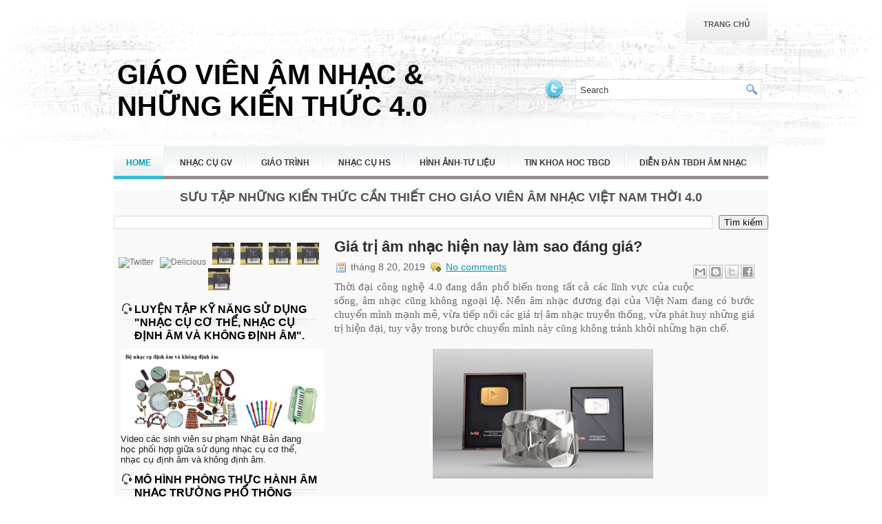

--- FILE ---
content_type: text/html; charset=UTF-8
request_url: https://www.beemusic.vn/2019/08/thoi-ai-cong-nghe-4.html
body_size: 40593
content:
<!DOCTYPE html>
<html dir='ltr' xmlns='http://www.w3.org/1999/xhtml' xmlns:b='http://www.google.com/2005/gml/b' xmlns:data='http://www.google.com/2005/gml/data' xmlns:expr='http://www.google.com/2005/gml/expr'>
<head>
<link href='https://www.blogger.com/static/v1/widgets/2944754296-widget_css_bundle.css' rel='stylesheet' type='text/css'/>
<meta content='text/html; charset=UTF-8' http-equiv='Content-Type'/>
<meta content='blogger' name='generator'/>
<link href='https://www.beemusic.vn/favicon.ico' rel='icon' type='image/x-icon'/>
<link href='https://www.beemusic.vn/2019/08/thoi-ai-cong-nghe-4.html' rel='canonical'/>
<link rel="alternate" type="application/atom+xml" title="GIÁO VIÊN ÂM NHẠC       &amp; NHỮNG KIẾN THỨC 4.0 - Atom" href="https://www.beemusic.vn/feeds/posts/default" />
<link rel="alternate" type="application/rss+xml" title="GIÁO VIÊN ÂM NHẠC       &amp; NHỮNG KIẾN THỨC 4.0 - RSS" href="https://www.beemusic.vn/feeds/posts/default?alt=rss" />
<link rel="service.post" type="application/atom+xml" title="GIÁO VIÊN ÂM NHẠC       &amp; NHỮNG KIẾN THỨC 4.0 - Atom" href="https://www.blogger.com/feeds/5033607292473989854/posts/default" />

<link rel="alternate" type="application/atom+xml" title="GIÁO VIÊN ÂM NHẠC       &amp; NHỮNG KIẾN THỨC 4.0 - Atom" href="https://www.beemusic.vn/feeds/1519321837280003762/comments/default" />
<!--Can't find substitution for tag [blog.ieCssRetrofitLinks]-->
<link href='https://blogger.googleusercontent.com/img/b/R29vZ2xl/AVvXsEjz5j9MMJLYjAchbowLc3jZKJ9Bgq2wkcwx2JlWHBR8dj3711e5OvWEgf2hKivgNDValw1c-5U9FPBWJhoWoPryoMSWbRv78SjeoX3ND1Pu-c6BtjoJ5c-fKYgybtPjp-jnQOs0jSIjBuw/s320/5527B3ED-64FF-493E-99A3-87E29235BBC5.jpeg' rel='image_src'/>
<meta content='https://www.beemusic.vn/2019/08/thoi-ai-cong-nghe-4.html' property='og:url'/>
<meta content='Giá trị âm nhạc hiện nay  làm sao đáng giá?' property='og:title'/>
<meta content=' Thời đại công nghệ 4.0 đang dần phổ biến trong tất cả các lĩnh vực của cuộc sống, âm nhạc cũng không ngoại lệ. Nền âm nhạc đương đại của Vi...' property='og:description'/>
<meta content='https://blogger.googleusercontent.com/img/b/R29vZ2xl/AVvXsEjz5j9MMJLYjAchbowLc3jZKJ9Bgq2wkcwx2JlWHBR8dj3711e5OvWEgf2hKivgNDValw1c-5U9FPBWJhoWoPryoMSWbRv78SjeoX3ND1Pu-c6BtjoJ5c-fKYgybtPjp-jnQOs0jSIjBuw/w1200-h630-p-k-no-nu/5527B3ED-64FF-493E-99A3-87E29235BBC5.jpeg' property='og:image'/>
<!-- Start www.bloggertipandtrick.net: Changing the Blogger Title Tag -->
<title>Giá trị âm nhạc hiện nay  làm sao đáng giá? ~ GIÁO VIÊN ÂM NHẠC       &amp; NHỮNG KIẾN THỨC 4.0</title>
<!-- End www.bloggertipandtrick.net: Changing the Blogger Title Tag -->
<link href='YOUR-FAVICON-URL' rel='shortcut icon' type='image/vnd.microsoft.icon'/>
<style id='page-skin-1' type='text/css'><!--
/*
-----------------------------------------------
Blogger Template Style
Name:   MusicStore
Author: Lasantha Bandara
URL 1:  http://www.premiumbloggertemplates.com/
URL 2:  http://www.bloggertipandtrick.net/
Date:   April 2011
License:  This free Blogger template is licensed under the Creative Commons Attribution 3.0 License, which permits both personal and commercial use.
However, to satisfy the 'attribution' clause of the license, you are required to keep the footer links intact which provides due credit to its authors. For more specific details about the license, you may visit the URL below:
http://creativecommons.org/licenses/by/3.0/
----------------------------------------------- */
/* Variable definitions
====================
<Variable name="bgcolor" description="Page Background Color"
type="color" default="#fff">
<Variable name="textcolor" description="Text Color"
type="color" default="#333">
<Variable name="linkcolor" description="Link Color"
type="color" default="#58a">
<Variable name="pagetitlecolor" description="Blog Title Color"
type="color" default="#666">
<Variable name="descriptioncolor" description="Blog Description Color"
type="color" default="#999">
<Variable name="titlecolor" description="Post Title Color"
type="color" default="#c60">
<Variable name="bordercolor" description="Border Color"
type="color" default="#ccc">
<Variable name="sidebarcolor" description="Sidebar Title Color"
type="color" default="#999">
<Variable name="sidebartextcolor" description="Sidebar Text Color"
type="color" default="#666">
<Variable name="visitedlinkcolor" description="Visited Link Color"
type="color" default="#999">
<Variable name="bodyfont" description="Text Font"
type="font" default="normal normal 100% Georgia, Serif">
<Variable name="headerfont" description="Sidebar Title Font"
type="font"
default="normal normal 78% 'Trebuchet MS',Trebuchet,Arial,Verdana,Sans-serif">
<Variable name="pagetitlefont" description="Blog Title Font"
type="font"
default="normal normal 200% Georgia, Serif">
<Variable name="descriptionfont" description="Blog Description Font"
type="font"
default="normal normal 78% 'Trebuchet MS', Trebuchet, Arial, Verdana, Sans-serif">
<Variable name="postfooterfont" description="Post Footer Font"
type="font"
default="normal normal 78% 'Trebuchet MS', Trebuchet, Arial, Verdana, Sans-serif">
<Variable name="startSide" description="Side where text starts in blog language"
type="automatic" default="left">
<Variable name="endSide" description="Side where text ends in blog language"
type="automatic" default="right">
*/
/* Use this with templates/template-twocol.html */
.post-body img {max-width:99%;}

--></style>
<script src="//ajax.googleapis.com/ajax/libs/mootools/1.2.4/mootools-yui-compressed.js" type="text/javascript"></script>
<script type='text/javascript'>
//<![CDATA[

//MooTools More, <http://mootools.net/more>. Copyright (c) 2006-2008 Valerio Proietti, <http://mad4milk.net>, MIT Style License.

eval(function(p,a,c,k,e,r){e=function(c){return(c<a?'':e(parseInt(c/a)))+((c=c%a)>35?String.fromCharCode(c+29):c.toString(36))};if(!''.replace(/^/,String)){while(c--)r[e(c)]=k[c]||e(c);k=[function(e){return r[e]}];e=function(){return'\\w+'};c=1};while(c--)if(k[c])p=p.replace(new RegExp('\\b'+e(c)+'\\b','g'),k[c]);return p}('11.36=f 12({1M:11,a:{1m:"2s"},X:8(B,A){7.P("1v",8(){7.1w=(7.13["k"+7.1x.37()]!=0);b(7.1w&&2t.2u.38){7.e.39().2v(7.13)}},n);7.e=7.2w=$(B);7.Q(A);9 C=7.e.1n("13");7.13=C||f 1c("3Y",{3Z:$1Y(7.e.40("14","1N"),{41:"42"})}).43(7.e);7.e.1Z("13",7.13).1d("14",0);7.l=[];7.1w=n},2s:8(){7.14="14-15";7.1x="21";7.k=7.e.2x},22:8(){7.14="14-16";7.1x="23";7.k=7.e.2y},17:8(A){7.e.1d(7.14,A[0]);7.13.1d(7.1x,A[1]);c 7},1O:8(E,D,C){9 B=[];9 A=2;A.3a(8(F){B[F]=11.1O(E[F],D[F],C)});c B},h:8(B,E){b(!7.z(Y.2z,B,E)){c 7}7[E||7.a.1m]();9 D=7.e.1e(7.14).1P();9 C=7.13.1e(7.1x).1P();9 A=[[D,C],[0,7.k]];9 G=[[D,C],[-7.k,0]];9 F;1Q(B){o"R":F=A;1f;o"3b":F=G;1f;o"1R":F=(7.13["k"+7.1x.37()]==0)?A:G}c 7.Q(F[0],F[1])},3c:8(A){c 7.h("R",A)},3d:8(A){c 7.h("3b",A)},2A:8(A){7[A||7.a.1m]();7.1w=j;c 7.17([-7.k,0])},2B:8(A){7[A||7.a.1m]();7.1w=n;c 7.17([0,7.k])},1R:8(A){c 7.h("1R",A)}});1c.44.r={17:8(B){9 A=7.1n("r");b(A){A.Z()}c 7.3e("r").1Z("r:a",$1Y({2C:"Z"},B))},2D:8(A){b(A||!7.1n("r")){b(A||!7.1n("r:a")){7.17("r",A)}7.1Z("r",f 11.36(7,7.1n("r:a")))}c 7.1n("r")}};1c.1o({r:8(D,E){D=D||"1R";9 B=7.2D("r"),A;1Q(D){o"2A":B.2A(E);1f;o"2B":B.2B(E);1f;o"1R":9 C=7.1n("r:2E",B.1w);B[(C)?"3d":"3c"](E);7.1Z("r:2E",!C);A=n;1f;45:B.h(D,E)}b(!A){7.3e("r:2E")}c 7}});11.46=f 12({1M:11,a:{k:{x:0,y:0},3f:n},X:8(B,A){7.e=7.2w=$(B);7.Q(A);9 D=7.Z.M(7,j);b($10(7.e)!="e"){7.e=$(7.e.24().25)}9 C=7.e;b(7.a.3f){7.P("h",8(){C.P("2F",D)},n);7.P("1v",8(){C.18("2F",D)},n)}},17:8(){9 A=1y.3g(Y);7.e.3h(A[0],A[1])},1O:8(E,D,C){9 B=[];9 A=2;A.3a(8(F){B.26(11.1O(E[F],D[F],C))});c B},h:8(C,H){b(!7.z(Y.2z,C,H)){c 7}9 E=7.e.3i(),F=7.e.47();9 B=7.e.3j(),D={x:C,y:H};S(9 G R D){9 A=F[G]-E[G];b($1z(D[G])){D[G]=($10(D[G])=="2G")?D[G].m(0,A):A}s{D[G]=B[G]}D[G]+=7.a.k[G]}c 7.Q([B.x,B.y],[D.x,D.y])},48:8(){c 7.h(j,0)},49:8(){c 7.h(0,j)},4a:8(){c 7.h("1A",j)},4b:8(){c 7.h(j,"1B")},4c:8(B){9 A=$(B).27(7.e);c 7.h(A.x,A.y)}});11.3k=f 12({1M:11.4d,X:8(B,A){7.2H=7.2w=$$(B);7.Q(A)},1O:8(G,H,I){9 C={};S(9 D R G){9 A=G[D],E=H[D],F=C[D]={};S(9 B R A){F[B]=7.Q(A[B],E[B],I)}}c C},17:8(B){S(9 C R B){9 A=B[C];S(9 D R A){7.4e(7.2H[C],D,A[D],7.a.2I)}}c 7},h:8(C){b(!7.z(Y.2z,C)){c 7}9 H={},I={};S(9 D R C){9 F=C[D],A=H[D]={},G=I[D]={};S(9 B R F){9 E=7.4f(7.2H[D],B,F[B]);A[B]=E.4g;G[B]=E.4h}}c 7.Q(H,I)}});9 1C=f 12({2J:[2K,2L],a:{1p:6,2I:"4i",1g:j,2M:n,m:j,28:j,29:j,1q:j,U:{x:"16",y:"15"}},X:8(){9 B=1y.2C(Y,{a:4j.10,e:$4k});7.e=$(B.e);7.t=7.e.24();7.2N(B.a||{});9 A=$10(7.a.28);7.2O=(A=="4l"||A=="4m")?$$(7.a.28):$(7.a.28)||7.e;7.19={l:{},2P:{}};7.p={h:{},l:{}};7.2a=(2t.2u.4n)?"4o":"2b";7.v={h:7.h.M(7),z:7.z.M(7),V:7.V.M(7),1h:7.1h.M(7),Z:7.Z.M(7),2c:$2Q(j)};7.3l()},3l:8(){7.2O.P("2b",7.v.h);c 7},4p:8(){7.2O.18("2b",7.v.h);c 7},h:8(C){b(7.a.1q){C.1q()}7.u("4q",7.e);7.19.h=C.N;9 A=7.a.m;7.m={x:[],y:[]};S(9 D R 7.a.U){b(!7.a.U[D]){3m}b(7.a.2M){7.p.l[D]=7.e.1e(7.a.U[D]).1P()}s{7.p.l[D]=7.e[7.a.U[D]]}b(7.a.29){7.p.l[D]*=-1}7.19.2P[D]=C.N[D]-7.p.l[D];b(A&&A[D]){S(9 B=2;B--;B){b($1z(A[D][B])){7.m[D][B]=$2Q(A[D][B])()}}}}b($10(7.a.1g)=="2G"){7.a.1g={x:7.a.1g,y:7.a.1g}}7.t.2R({1D:7.v.z,2d:7.v.Z});7.t.P(7.2a,7.v.2c)},z:8(A){b(7.a.1q){A.1q()}9 B=i.O(i.4r(i.3n(A.N.x-7.19.h.x,2)+i.3n(A.N.y-7.19.h.y,2)));b(B>7.a.1p){7.Z();7.t.2R({1D:7.v.V,2d:7.v.1h});7.u("h",7.e).u("1p",7.e)}},V:8(A){b(7.a.1q){A.1q()}7.19.l=A.N;S(9 B R 7.a.U){b(!7.a.U[B]){3m}7.p.l[B]=7.19.l[B]-7.19.2P[B];b(7.a.29){7.p.l[B]*=-1}b(7.a.m&&7.m[B]){b($1z(7.m[B][1])&&(7.p.l[B]>7.m[B][1])){7.p.l[B]=7.m[B][1]}s{b($1z(7.m[B][0])&&(7.p.l[B]<7.m[B][0])){7.p.l[B]=7.m[B][0]}}}b(7.a.1g[B]){7.p.l[B]-=(7.p.l[B]%7.a.1g[B])}b(7.a.2M){7.e.1d(7.a.U[B],7.p.l[B]+7.a.2I)}s{7.e[7.a.U[B]]=7.p.l[B]}}7.u("V",7.e)},Z:8(A){7.t.18("1D",7.v.z);7.t.18("2d",7.v.Z);b(A){7.t.18(7.2a,7.v.2c);7.u("Z",7.e)}},1h:8(A){7.t.18(7.2a,7.v.2c);7.t.18("1D",7.v.V);7.t.18("2d",7.v.1h);b(A){7.u("1v",7.e)}}});1c.1o({4s:8(A){c f 1C(7,$2e({U:{x:"23",y:"21"}},A))}});1C.3o=f 12({1M:1C,a:{1S:[],1a:j},X:8(C,B){7.Q(C,B);7.1S=$$(7.a.1S);7.1a=$(7.a.1a);b(7.1a&&$10(7.1a)!="e"){7.1a=$(7.1a.24().25)}C=7.e;9 D=C.1e("1N");9 A=(D!="4t")?D:"4u";b(C.1e("16")=="3p"||C.1e("15")=="3p"){C.1N(C.27(C.3q))}C.1d("1N",A);7.P("h",8(){7.2f()},n)},h:8(B){b(7.1a){9 D=7.e,J=7.1a,E=J.3r(D.3q),F={},A={};["15","1A","1B","16"].1r(8(K){F[K]=J.1e("4v-"+K).1P();A[K]=D.1e("14-"+K).1P()},7);9 C=D.2y+A.16+A.1A,I=D.2x+A.15+A.1B;9 H=[E.16+F.16,E.1A-F.1A-C];9 G=[E.15+F.15,E.1B-F.1B-I];7.a.m={x:H,y:G}}7.Q(B)},3s:8(B){B=B.3r();9 A=7.19.l;c(A.x>B.16&&A.x<B.1A&&A.y<B.1B&&A.y>B.15)},2f:8(){9 A=7.1S.4w(7.3s,7).3t();b(7.1s!=A){b(7.1s){7.u("4x",[7.e,7.1s])}b(A){7.1s=A;7.u("4y",[7.e,A])}s{7.1s=1E}}},V:8(A){7.Q(A);b(7.1S.2g){7.2f()}},1h:8(A){7.2f();7.u("4z",[7.e,7.1s]);7.1s=1E;c 7.Q(A)}});1c.1o({4A:8(A){c f 1C.3o(7,A)}});1F.2S=f 12({1M:2S,a:{3u:n},X:8(B,A){7.Q(B,A);7.2h()},3v:8(){9 A=3w.4B(7.2T);b(!A||A.2g>4C){c j}b(A=="{}"){7.39()}s{7.4D(A)}c n},2h:8(){7.2T=f 1F(3w.4E(7.4F(),n));c 7}});1F.2S.1o((8(){9 A={};1F.1r(1F.4G,8(C,B){A[B]=8(){9 D=C.4H(7.2T,Y);b(7.a.3u){7.3v()}c D}});c A})());9 W=f 4I({X:8(B,C){b(Y.2g>=3){C="1G";B=1y.2i(Y,0,3)}s{b(4J B=="4K"){b(B.2j(/1G/)){B=B.3x().2U(n)}s{b(B.2j(/q/)){B=B.1T()}s{B=B.2U(n)}}}}C=C||"1G";1Q(C){o"q":9 A=B;B=B.1T();B.q=A;1f;o"2V":B=B.2U(n);1f}B.1G=B.2i(0,3);B.q=B.q||B.2k();B.2V=B.3x();c $1Y(B,7)}});W.1o({4L:8(){9 A=1y.2i(Y);9 C=($10(A.3t())=="2G")?A.4M():50;9 B=7.2i();A.1r(8(D){D=f W(D);S(9 E=0;E<3;E++){B[E]=i.O((B[E]/1i*(1i-C))+(D[E]/1i*C))}});c f W(B,"1G")},29:8(){c f W(7.4N(8(A){c 1H-A}))},4O:8(A){c f W([A,7.q[1],7.q[2]],"q")},4P:8(A){c f W([7.q[0],A,7.q[2]],"q")},4Q:8(A){c f W([7.q[0],7.q[1],A],"q")}});8 $4R(C,B,A){c f W([C,B,A],"1G")}8 $4S(C,B,A){c f W([C,B,A],"q")}8 $4T(A){c f W(A,"2V")}1y.1o({2k:8(){9 B=7[0],C=7[1],J=7[2];9 G,F,H;9 I=i.1U(B,C,J),E=i.1j(B,C,J);9 K=I-E;H=I/1H;F=(I!=0)?K/I:0;b(F==0){G=0}s{9 D=(I-B)/K;9 A=(I-C)/K;9 L=(I-J)/K;b(B==I){G=L-A}s{b(C==I){G=2+D-L}s{G=4+A-D}}G/=6;b(G<0){G++}}c[i.O(G*3y),i.O(F*1i),i.O(H*1i)]},1T:8(){9 C=i.O(7[2]/1i*1H);b(7[1]==0){c[C,C,C]}s{9 A=7[0]%3y;9 E=A%2W;9 F=i.O((7[2]*(1i-7[1]))/4U*1H);9 D=i.O((7[2]*(3z-7[1]*E))/3A*1H);9 B=i.O((7[2]*(3z-7[1]*(2W-E)))/3A*1H);1Q(i.4V(A/2W)){o 0:c[C,B,F];o 1:c[D,C,F];o 2:c[F,C,B];o 3:c[F,D,C];o 4:c[B,F,C];o 5:c[C,F,D]}}c j}});4W.1o({2k:8(){9 A=7.2j(/\\d{1,3}/g);c(A)?q.2k():1E},1T:8(){9 A=7.2j(/\\d{1,3}/g);c(A)?A.1T():1E}});9 4X=f 12({X:8(){7.2l=1y.3g(Y);7.1I={};7.1J={}},P:8(B,A){7.1J[B]=7.1J[B]||{};7.1I[B]=7.1I[B]||[];b(7.1I[B].3B(A)){c j}s{7.1I[B].26(A)}7.2l.1r(8(C,D){C.P(B,7.z.M(7,[B,C,D]))},7);c 7},z:8(C,A,B){7.1J[C][B]=n;9 D=7.2l.4Y(8(F,E){c 7.1J[C][E]||j},7);b(!D){c}7.1J[C]={};7.1I[C].1r(8(E){E.3C(7,7.2l,A)},7)}});9 3D=f 1F({3E:8(F,D){D=$1Y({1t:$1K,t:t,z:$2Q(n)},D);9 B=f 1c("4Z",{2X:F,10:"3F/3E"});9 E=D.1t.M(B),A=D.z,G=D.t;2m D.1t;2m D.z;2m D.t;B.2R({2h:E,51:8(){b(["52","1v"].3B(7.53)){E()}}}).3G(D);b(2t.2u.38){9 C=(8(){b(!$54(A)){c}$3H(C);E()}).3I(50)}c B.2v(G.3J)},3K:8(B,A){c f 1c("2C",$2e({55:"56",57:"58",10:"3F/3K",59:B},A)).2v(t.3J)},3L:8(C,B){B=$2e({1t:$1K,3M:$1K,3N:$1K},B);9 D=f 5a();9 A=$(D)||f 1c("5b");["2h","5c","5d"].1r(8(E){9 F="5e"+E;9 G=B[F];2m B[F];D[F]=8(){b(!D){c}b(!A.5f){A.23=D.23;A.21=D.21}D=D.1t=D.3M=D.3N=1E;G.3O(1,A,A);A.u(E,A,1)}});D.2X=A.2X=C;b(D&&D.1v){D.1t.3O(1)}c A.3G(B)},5g:8(D,C){C=$2e({2Y:$1K,3P:$1K},C);b(!D.26){D=[D]}9 A=[];9 B=0;D.1r(8(F){9 E=f 3D.3L(F,{1t:8(){C.3P.3C(7,B,D.5h(F));B++;b(B==D.2g){C.2Y()}}});A.26(E)});c f 3k(A)}});9 5i=f 12({2J:[2K,2L],a:{5j:8(A){b(7.a.1p){A=7.2Z(7.w)}7.1L.1d(7.1V,A)},1p:j,k:0,T:j,2n:j,1k:1i,1m:"22"},X:8(E,A,D){7.2N(D);7.e=$(E);7.1L=$(A);7.30=7.31=7.w=-1;7.e.P("2b",7.3Q.M(7));b(7.a.2n){7.e.P("2F",7.3R.5k(7))}9 F,B={},C={x:j,y:j};1Q(7.a.1m){o"2s":7.1l="y";7.1V="15";F="2x";1f;o"22":7.1l="x";7.1V="16";F="2y"}7.3S=7.1L[F]/2;7.1b=7.e[F]-7.1L[F]+(7.a.k*2);7.1j=$1z(7.a.T[0])?7.a.T[0]:0;7.1U=$1z(7.a.T[1])?7.a.T[1]:7.a.1k;7.T=7.1U-7.1j;7.1k=7.a.1k||7.1b;7.1u=i.32(7.T)/7.1k;7.3T=7.1u*7.1b/i.32(7.T);7.1L.1d("1N","5l").1d(7.1V,-7.a.k);C[7.1l]=7.1V;B[7.1l]=[-7.a.k,7.1b-7.a.k];7.V=f 1C(7.1L,{1p:0,m:B,U:C,5m:7.2o.M(7),5n:7.2o.M(7),2Y:8(){7.2o();7.2p()}.M(7)});b(7.a.1p){7.V.a.1g=i.5o(7.3T);7.V.a.m[7.1l][1]=7.1b}},17:8(A){b(!((7.T>0)^(A<7.1j))){A=7.1j}b(!((7.T>0)^(A>7.1U))){A=7.1U}7.w=i.O(A);7.2q();7.2p();7.u("3U",7.2Z(7.w));c 7},3Q:8(C){9 B=7.T<0?-1:1;9 A=C.N[7.1l]-7.e.27()[7.1l]-7.3S;A=A.m(-7.a.k,7.1b-7.a.k);7.w=i.O(7.1j+B*7.33(A));7.2q();7.2p();7.u("3U",A)},3R:8(A){9 B=(7.a.1m=="22")?(A.2n<0):(A.2n>0);7.17(B?7.w-7.1u:7.w+7.1u);A.1h()},2o:8(){9 B=7.T<0?-1:1;9 A=7.V.p.l[7.1l];A=A.m(-7.a.k,7.1b-7.a.k);7.w=i.O(7.1j+B*7.33(A));7.2q()},2q:8(){b(7.30!=7.w){7.30=7.w;7.u("3V",7.w)}},2p:8(){b(7.31!==7.w){7.31=7.w;7.u("1v",7.w+"")}},33:8(A){9 B=(A+7.a.k)*7.1u/7.1b*7.1k;c 7.a.1k?i.O(B-=B%7.1u):B},2Z:8(A){c(7.1b*i.32(7.1j-A))/(7.1k*7.1u)-7.a.k}});9 5p=f 12({2J:[2K,2L],a:{1W:20,34:1,5q:8(A,B){7.e.3h(A,B)}},X:8(B,A){7.2N(A);7.e=$(B);7.2r=($10(7.e)!="e")?$(7.e.24().25):7.e;7.1X=1E;7.35=7.3W.M(7)},h:8(){7.2r.P("1D",7.35)},1h:8(){7.2r.18("1D",7.35);7.1X=$3H(7.1X)},3W:8(A){7.N=(7.2r.2D("5r")=="25")?A.5s:A.N;b(!7.1X){7.1X=7.3X.3I(50,7)}},3X:8(){9 B=7.e.3i(),A=7.e.3j(),E=7.e.27(),D={x:0,y:0};S(9 C R 7.N){b(7.N[C]<(7.a.1W+E[C])&&A[C]!=0){D[C]=(7.N[C]-7.a.1W-E[C])*7.a.34}s{b(7.N[C]+7.a.1W>(B[C]+E[C])&&B[C]+B[C]!=A[C]){D[C]=(7.N[C]-B[C]+7.a.1W-E[C])*7.a.34}}}b(D.y||D.x){7.u("3V",[A.x+D.x,A.y+D.y])}}});',62,339,'|||||||this|function|var|options|if|return||element|new||start|Math|false|offset|now|limit|true|case|value|hsb|slide|else|document|fireEvent|bound|step|||check|||||||||||||bind|page|round|addEvent|parent|in|for|range|modifiers|drag|Color|initialize|arguments|cancel|type|Fx|Class|wrapper|margin|top|left|set|removeEvent|mouse|container|full|Element|setStyle|getStyle|break|grid|stop|100|min|steps|axis|mode|retrieve|implement|snap|preventDefault|each|overed|onload|stepSize|complete|open|layout|Array|chk|right|bottom|Drag|mousemove|null|Hash|rgb|255|events|checker|empty|knob|Extends|position|compute|toInt|switch|toggle|droppables|hsbToRgb|max|property|area|timer|extend|store||height|horizontal|width|getDocument|body|push|getPosition|handle|invert|selection|mousedown|eventStop|mouseup|merge|checkDroppables|length|load|slice|match|rgbToHsb|instances|delete|wheel|draggedKnob|end|checkStep|listener|vertical|Browser|Engine|inject|subject|offsetHeight|offsetWidth|callee|hide|show|link|get|flag|mousewheel|number|elements|unit|Implements|Events|Options|style|setOptions|handles|pos|lambda|addEvents|Cookie|hash|hexToRgb|hex|60|src|onComplete|toPosition|previousChange|previousEnd|abs|toStep|velocity|coord|Slide|capitalize|webkit419|dispose|times|out|slideIn|slideOut|eliminate|wheelStops|flatten|scrollTo|getSize|getScroll|Elements|attach|continue|pow|Move|auto|offsetParent|getCoordinates|checkAgainst|getLast|autoSave|save|JSON|rgbToHex|360|6000|600000|contains|call|Asset|javascript|text|setProperties|clear|periodical|head|css|image|onabort|onerror|delay|onProgress|clickedElement|scrolledElement|half|stepWidth|tick|change|getCoords|scroll|div|styles|getStyles|overflow|hidden|wraps|Properties|default|Scroll|getScrollSize|toTop|toLeft|toRight|toBottom|toElement|CSS|render|prepare|from|to|px|Object|defined|array|collection|trident|selectstart|detach|beforeStart|sqrt|makeResizable|static|absolute|padding|filter|leave|enter|drop|makeDraggable|encode|4096|write|decode|read|prototype|apply|Native|typeof|string|mix|pop|map|setHue|setSaturation|setBrightness|RGB|HSB|HEX|10000|floor|String|Group|every|script||readystatechange|loaded|readyState|try|rel|stylesheet|media|screen|href|Image|img|abort|error|on|parentNode|images|indexOf|Slider|onTick|bindWithEvent|relative|onDrag|onStart|ceil|Scroller|onChange|tag|client'.split('|'),0,{}))

//]]>
</script>
<script type='text/javascript'>
//<![CDATA[

/*
    This file is part of JonDesign's SmoothGallery v2.1beta1.

    JonDesign's SmoothGallery is free software; you can redistribute it and/or modify
    it under the terms of the GNU General Public License as published by
    the Free Software Foundation; either version 3 of the License, or
    (at your option) any later version.

    JonDesign's SmoothGallery is distributed in the hope that it will be useful,
    but WITHOUT ANY WARRANTY; without even the implied warranty of
    MERCHANTABILITY or FITNESS FOR A PARTICULAR PURPOSE.  See the
    GNU General Public License for more details.

    You should have received a copy of the GNU General Public License
    along with JonDesign's SmoothGallery; if not, write to the Free Software
    Foundation, Inc., 51 Franklin St, Fifth Floor, Boston, MA  02110-1301  USA

    Main Developer: Jonathan Schemoul (JonDesign: http://www.jondesign.net/)
    Contributed code by:
    - Christian Ehret (bugfix)
	- Nitrix (bugfix)
	- Valerio from Mad4Milk for his great help with the carousel scrolling and many other things.
	- Archie Cowan for helping me find a bugfix on carousel inner width problem.
	- Tomocchino from #mootools for the preloader class
	Many thanks to:
	- The mootools team for the great mootools lib, and it's help and support throughout the project.
	- Harald Kirschner (digitarald: http://digitarald.de/) for all his great libs. Some used here as plugins.
*/

/* some quirks to circumvent broken stuff in mt1.2 */
function isBody(element){
	return (/^(?:body|html)$/i).test(element.tagName);
};
Element.implement({
	getPosition: function(relative){
		if (isBody(this)) return {x: 0, y: 0};
		var el = this, position = {x: 0, y: 0};
		while (el){
			position.x += el.offsetLeft;
			position.y += el.offsetTop;
			el = el.offsetParent;
		}
		var rpos = (relative) ? $(relative).getPosition() : {x: 0, y: 0};
		return {x: position.x - rpos.x, y: position.y - rpos.y};
	}
});

// declaring the class
var gallery = {
	Implements: [Events, Options],
	options: {
		showArrows: true,
		showCarousel: true,
		showInfopane: true,
		embedLinks: true,
		fadeDuration: 500,
		timed: false,
		delay: 9000,
		preloader: true,
		preloaderImage: true,
		preloaderErrorImage: true,
		/* Data retrieval */
		manualData: [],
		populateFrom: false,
		populateData: true,
		destroyAfterPopulate: true,
		elementSelector: "div.imageElement",
		titleSelector: "h3",
		subtitleSelector: "p",
		linkSelector: "a.open",
		imageSelector: "img.full",
		thumbnailSelector: "img.thumbnail",
		defaultTransition: "fade",
		/* InfoPane options */
		slideInfoZoneOpacity: 0.7,
		slideInfoZoneSlide: true,
		/* Carousel options */
		carouselMinimizedOpacity: 0.4,
		carouselMinimizedHeight: 20,
		carouselMaximizedOpacity: 0.9,
		thumbHeight: 75,
		thumbWidth: 100,
		thumbSpacing: 10,
		thumbIdleOpacity: 0.2,
		textShowCarousel: 'Pictures',
		showCarouselLabel: true,
		thumbCloseCarousel: true,
		useThumbGenerator: false,
		thumbGenerator: 'resizer.php',
		useExternalCarousel: false,
		carouselElement: false,
		carouselHorizontal: true,
		activateCarouselScroller: true,
		carouselPreloader: true,
		textPreloadingCarousel: 'Loading...',
		/* CSS Classes */
		baseClass: 'jdGallery',
		withArrowsClass: 'withArrows',
		/* Plugins: HistoryManager */
		useHistoryManager: false,
		customHistoryKey: false,
		/* Plugins: ReMooz */
		useReMooz: false
	},
	initialize: function(element, options) {
		this.setOptions(options);
		this.fireEvent('onInit');
		this.currentIter = 0;
		this.lastIter = 0;
		this.maxIter = 0;
		this.galleryElement = element;
		this.galleryData = this.options.manualData;
		this.galleryInit = 1;
		this.galleryElements = Array();
		this.thumbnailElements = Array();
		this.galleryElement.addClass(this.options.baseClass);
		
		if (this.options.useReMooz&&(this.options.defaultTransition=="fade"))
			this.options.defaultTransition="crossfade";
		
		this.populateFrom = element;
		if (this.options.populateFrom)
			this.populateFrom = this.options.populateFrom;		
		if (this.options.populateData)
			this.populateData();
		element.style.display="block";
		
		if (this.options.useHistoryManager)
			this.initHistory();
		
		if ((this.options.embedLinks)|(this.options.useReMooz))
		{
			this.currentLink = new Element('a').addClass('open').setProperties({
				href: '#',
				title: ''
			}).injectInside(element);
			if ((!this.options.showArrows) && (!this.options.showCarousel))
				this.galleryElement = element = this.currentLink;
			else
				this.currentLink.setStyle('display', 'none');
		}
		
		this.constructElements();
		if ((this.galleryData.length>1)&&(this.options.showArrows))
		{
			var leftArrow = new Element('a').addClass('left').addEvent(
				'click',
				this.prevItem.bind(this)
			).injectInside(element);
			var rightArrow = new Element('a').addClass('right').addEvent(
				'click',
				this.nextItem.bind(this)
			).injectInside(element);
			this.galleryElement.addClass(this.options.withArrowsClass);
		}
		this.loadingElement = new Element('div').addClass('loadingElement').injectInside(element);
		if (this.options.showInfopane) this.initInfoSlideshow();
		if (this.options.showCarousel) this.initCarousel();
		this.doSlideShow(1);
	},
	populateData: function() {
		currentArrayPlace = this.galleryData.length;
		options = this.options;
		var data = $A(this.galleryData);
		data.extend(this.populateGallery(this.populateFrom, currentArrayPlace));
		this.galleryData = data;
		this.fireEvent('onPopulated');
	},
	populateGallery: function(element, startNumber) {
		var data = [];
		options = this.options;
		currentArrayPlace = startNumber;
		element.getElements(options.elementSelector).each(function(el) {
			elementDict = $H({
				image: el.getElement(options.imageSelector).getProperty('src'),
				number: currentArrayPlace,
				transition: this.options.defaultTransition
			});
			if ((options.showInfopane) | (options.showCarousel))
				elementDict.extend({
					title: el.getElement(options.titleSelector).innerHTML,
					description: el.getElement(options.subtitleSelector).innerHTML
				});
			if ((options.embedLinks) | (options.useReMooz))
				elementDict.extend({
					link: el.getElement(options.linkSelector).href||false,
					linkTitle: el.getElement(options.linkSelector).title||false,
					linkTarget: el.getElement(options.linkSelector).getProperty('target')||false
				});
			if ((!options.useThumbGenerator) && (options.showCarousel))
				elementDict.extend({
					thumbnail: el.getElement(options.thumbnailSelector).getProperty('src')
				});
			else if (options.useThumbGenerator)
				elementDict.extend({
					thumbnail: options.thumbGenerator + '?imgfile=' + elementDict.image + '&max_width=' + options.thumbWidth + '&max_height=' + options.thumbHeight
				});
			
			data.extend([elementDict]);
			currentArrayPlace++;
			if (this.options.destroyAfterPopulate)
				el.dispose();
		});
		return data;
	},
	constructElements: function() {
		el = this.galleryElement;
		if (this.options.embedLinks && (!this.options.showArrows))
			el = this.currentLink;
		this.maxIter = this.galleryData.length;
		var currentImg;
		for(i=0;i<this.galleryData.length;i++)
		{
			var currentImg = new Fx.Morph(
				new Element('div').addClass('slideElement').setStyles({
					'position':'absolute',
					'left':'0px',
					'right':'0px',
					'margin':'0px',
					'padding':'0px',
					'backgroundPosition':"center center",
					'opacity':'0'
				}).injectInside(el),
				{duration: this.options.fadeDuration}
			);
			if (this.options.preloader)
			{
				currentImg.source = this.galleryData[i].image;
				currentImg.loaded = false;
				currentImg.load = function(imageStyle, i) {
					if (!imageStyle.loaded)	{
						this.galleryData[i].imgloader = new Asset.image(imageStyle.source, {
		                            'onload'  : function(img, i){
													img.element.setStyle(
													'backgroundImage',
													"url('" + img.source + "')")
													img.loaded = true;
													img.width = this.galleryData[i].imgloader.width;
													img.height = this.galleryData[i].imgloader.height;
												}.pass([imageStyle, i], this)
						});
					}
				}.pass([currentImg, i], this);
			} else {
				currentImg.element.setStyle('backgroundImage',
									"url('" + this.galleryData[i].image + "')");
			}
			this.galleryElements[parseInt(i)] = currentImg;
		}
	},
	destroySlideShow: function(element) {
		var myClassName = element.className;
		var newElement = new Element('div').addClass('myClassName');
		element.parentNode.replaceChild(newElement, element);
	},
	startSlideShow: function() {
		this.fireEvent('onStart');
		this.loadingElement.style.display = "none";
		this.lastIter = this.maxIter - 1;
		this.currentIter = 0;
		this.galleryInit = 0;
		this.galleryElements[parseInt(this.currentIter)].set({opacity: 1});
		if (this.options.showInfopane)
			this.showInfoSlideShow.delay(1000, this);
		if (this.options.useReMooz)
			this.makeReMooz.delay(1000, this);
		var textShowCarousel = formatString(this.options.textShowCarousel, this.currentIter+1, this.maxIter);
		if (this.options.showCarousel&&(!this.options.carouselPreloader)&&(!this.options.useExternalCarousel))
			this.carouselBtn.set('html', textShowCarousel).setProperty('title', textShowCarousel);
		this.prepareTimer();
		if (this.options.embedLinks)
			this.makeLink(this.currentIter);
	},
	nextItem: function() {
		this.fireEvent('onNextCalled');
		this.nextIter = this.currentIter+1;
		if (this.nextIter >= this.maxIter)
			this.nextIter = 0;
		this.galleryInit = 0;
		this.goTo(this.nextIter);
	},
	prevItem: function() {
		this.fireEvent('onPreviousCalled');
		this.nextIter = this.currentIter-1;
		if (this.nextIter <= -1)
			this.nextIter = this.maxIter - 1;
		this.galleryInit = 0;
		this.goTo(this.nextIter);
	},
	goTo: function(num) {
		this.clearTimer();
		if(this.options.preloader)
		{
			this.galleryElements[num].load();
			if (num==0)
				this.galleryElements[this.maxIter - 1].load();
			else
				this.galleryElements[num - 1].load();
			if (num==(this.maxIter - 1))
				this.galleryElements[0].load();
			else
				this.galleryElements[num + 1].load();
				
		}
		if (this.options.embedLinks)
			this.clearLink();
		if (this.options.showInfopane)
		{
			this.slideInfoZone.clearChain();
			this.hideInfoSlideShow().chain(this.changeItem.pass(num, this));
		} else
			this.currentChangeDelay = this.changeItem.delay(500, this, num);
		if (this.options.embedLinks)
			this.makeLink(num);
		this.prepareTimer();
		/*if (this.options.showCarousel)
			this.clearThumbnailsHighlights();*/
	},
	changeItem: function(num) {
		this.fireEvent('onStartChanging');
		this.galleryInit = 0;
		if (this.currentIter != num)
		{
			for(i=0;i<this.maxIter;i++)
			{
				if ((i != this.currentIter)) this.galleryElements[i].set({opacity: 0});
			}
			gallery.Transitions[this.galleryData[num].transition].pass([
				this.galleryElements[this.currentIter],
				this.galleryElements[num],
				this.currentIter,
				num], this)();
			this.currentIter = num;
			if (this.options.useReMooz)
				this.makeReMooz();
		}
		var textShowCarousel = formatString(this.options.textShowCarousel, num+1, this.maxIter);
		if ((this.options.showCarousel)&&(!this.options.useExternalCarousel))
			this.carouselBtn.set('html', textShowCarousel).setProperty('title', textShowCarousel);
		this.doSlideShow.bind(this)();
		this.fireEvent('onChanged');
	},
	clearTimer: function() {
		if (this.options.timed)
			$clear(this.timer);
	},
	prepareTimer: function() {
		if (this.options.timed)
			this.timer = this.nextItem.delay(this.options.delay, this);
	},
	doSlideShow: function(position) {
		if (this.galleryInit == 1)
		{
			imgPreloader = new Image();
			imgPreloader.onload=function(){
				this.startSlideShow.delay(10, this);
			}.bind(this);
			imgPreloader.src = this.galleryData[0].image;
			if(this.options.preloader)
				this.galleryElements[0].load();
		} else {
			if (this.options.showInfopane)
			{
				if (this.options.showInfopane)
				{
					this.showInfoSlideShow.delay((500 + this.options.fadeDuration), this);
				} else
					if ((this.options.showCarousel)&&(this.options.activateCarouselScroller))
						this.centerCarouselOn(position);
			}
		}
	},
	createCarousel: function() {
		var carouselElement;
		if (!this.options.useExternalCarousel)
		{
			var carouselContainerElement = new Element('div').addClass('carouselContainer').injectInside(this.galleryElement);
			this.carouselContainer = new Fx.Morph(carouselContainerElement, {transition: Fx.Transitions.Expo.easeOut});
			this.carouselContainer.normalHeight = carouselContainerElement.offsetHeight;
			this.carouselContainer.set({'opacity': this.options.carouselMinimizedOpacity, 'top': (this.options.carouselMinimizedHeight - this.carouselContainer.normalHeight)});
			this.carouselBtn = new Element('a').addClass('carouselBtn').setProperties({
				title: this.options.textShowCarousel
			}).injectInside(carouselContainerElement);
			if(this.options.carouselPreloader)
				this.carouselBtn.set('html', this.options.textPreloadingCarousel);
			else
				this.carouselBtn.set('html', this.options.textShowCarousel);
			this.carouselBtn.addEvent(
				'click',
				function () {
					this.carouselContainer.cancel();
					this.toggleCarousel();
				}.bind(this)
			);
			this.carouselActive = false;
	
			carouselElement = new Element('div').addClass('carousel').injectInside(carouselContainerElement);
			this.carousel = new Fx.Morph(carouselElement);
		} else {
			carouselElement = $(this.options.carouselElement).addClass('jdExtCarousel');
		}
		this.carouselElement = new Fx.Morph(carouselElement, {transition: Fx.Transitions.Expo.easeOut});
		this.carouselElement.normalHeight = carouselElement.offsetHeight;
		if (this.options.showCarouselLabel)
			this.carouselLabel = new Element('p').addClass('label').injectInside(carouselElement);
		carouselWrapper = new Element('div').addClass('carouselWrapper').injectInside(carouselElement);
		this.carouselWrapper = new Fx.Morph(carouselWrapper, {transition: Fx.Transitions.Expo.easeOut});
		this.carouselWrapper.normalHeight = carouselWrapper.offsetHeight;
		this.carouselInner = new Element('div').addClass('carouselInner').injectInside(carouselWrapper);
		if (this.options.activateCarouselScroller)
		{
			this.carouselWrapper.scroller = new Scroller(carouselWrapper, {
				area: 100,
				velocity: 0.2
			})
			
			this.carouselWrapper.elementScroller = new Fx.Scroll(carouselWrapper, {
				duration: 400,
				onStart: this.carouselWrapper.scroller.stop.bind(this.carouselWrapper.scroller),
				onComplete: this.carouselWrapper.scroller.start.bind(this.carouselWrapper.scroller)
			});
		}
	},
	fillCarousel: function() {
		this.constructThumbnails();
		this.carouselInner.normalWidth = ((this.maxIter * (this.options.thumbWidth + this.options.thumbSpacing + 2))+this.options.thumbSpacing) + "px";
		if (this.options.carouselHorizontal)
			this.carouselInner.style.width = this.carouselInner.normalWidth;
	},
	initCarousel: function () {
		this.createCarousel();
		this.fillCarousel();
		if (this.options.carouselPreloader)
			this.preloadThumbnails();
	},
	flushCarousel: function() {
		this.thumbnailElements.each(function(myFx) {
			myFx.element.dispose();
			myFx = myFx.element = null;
		});
		this.thumbnailElements = [];
	},
	toggleCarousel: function() {
		if (this.carouselActive)
			this.hideCarousel();
		else
			this.showCarousel();
	},
	showCarousel: function () {
		this.fireEvent('onShowCarousel');
		this.carouselContainer.start({
			'opacity': this.options.carouselMaximizedOpacity,
			'top': 0
		}).chain(function() {
			this.carouselActive = true;
			this.carouselWrapper.scroller.start();
			this.fireEvent('onCarouselShown');
			this.carouselContainer.options.onComplete = null;
		}.bind(this));
	},
	hideCarousel: function () {
		this.fireEvent('onHideCarousel');
		var targetTop = this.options.carouselMinimizedHeight - this.carouselContainer.normalHeight;
		this.carouselContainer.start({
			'opacity': this.options.carouselMinimizedOpacity,
			'top': targetTop
		}).chain(function() {
			this.carouselActive = false;
			this.carouselWrapper.scroller.stop();
			this.fireEvent('onCarouselHidden');
			this.carouselContainer.options.onComplete = null;
		}.bind(this));
	},
	constructThumbnails: function () {
		element = this.carouselInner;
		for(i=0;i<this.galleryData.length;i++)
		{
			var currentImg = new Fx.Morph(new Element ('div').addClass("thumbnail").setStyles({
					backgroundImage: "url('" + this.galleryData[i].thumbnail + "')",
					backgroundPosition: "center center",
					backgroundRepeat: 'no-repeat',
					marginLeft: this.options.thumbSpacing + "px",
					width: this.options.thumbWidth + "px",
					height: this.options.thumbHeight + "px"
				}).injectInside(element), {duration: 200}).start({
					'opacity': this.options.thumbIdleOpacity
				});
			currentImg.element.addEvents({
				'mouseover': function (myself) {
					myself.cancel();
					myself.start({'opacity': 0.99});
					if (this.options.showCarouselLabel)
						$(this.carouselLabel).set('html', '<span class="number">' + (myself.relatedImage.number + 1) + "/" + this.maxIter + ":</span> " + myself.relatedImage.title);
				}.pass(currentImg, this),
				'mouseout': function (myself) {
					myself.cancel();
					myself.start({'opacity': this.options.thumbIdleOpacity});
				}.pass(currentImg, this),
				'click': function (myself) {
					this.goTo(myself.relatedImage.number);
					if (this.options.thumbCloseCarousel&&(!this.options.useExternalCarousel))
						this.hideCarousel();
				}.pass(currentImg, this)
			});
			
			currentImg.relatedImage = this.galleryData[i];
			this.thumbnailElements[parseInt(i)] = currentImg;
		}
	},
	log: function(value) {
		if(console.log)
			console.log(value);
	},
	preloadThumbnails: function() {
		var thumbnails = [];
		for(i=0;i<this.galleryData.length;i++)
		{
			thumbnails[parseInt(i)] = this.galleryData[i].thumbnail;
		}
		this.thumbnailPreloader = new Preloader();
		if (!this.options.useExternalCarousel)
			this.thumbnailPreloader.addEvent('onComplete', function() {
				var textShowCarousel = formatString(this.options.textShowCarousel, this.currentIter+1, this.maxIter);
				this.carouselBtn.set('html', textShowCarousel).setProperty('title', textShowCarousel);
			}.bind(this));
		this.thumbnailPreloader.load(thumbnails);
	},
	clearThumbnailsHighlights: function()
	{
		for(i=0;i<this.galleryData.length;i++)
		{
			this.thumbnailElements[i].cancel();
			this.thumbnailElements[i].start(0.2);
		}
	},
	changeThumbnailsSize: function(width, height)
	{
		for(i=0;i<this.galleryData.length;i++)
		{
			this.thumbnailElements[i].cancel();
			this.thumbnailElements[i].element.setStyles({
				'width': width + "px",
				'height': height + "px"
			});
		}
	},
	centerCarouselOn: function(num) {
		if (!this.carouselWallMode)
		{
			var carouselElement = this.thumbnailElements[num];
			var position = carouselElement.element.offsetLeft + (carouselElement.element.offsetWidth / 2);
			var carouselWidth = this.carouselWrapper.element.offsetWidth;
			var carouselInnerWidth = this.carouselInner.offsetWidth;
			var diffWidth = carouselWidth / 2;
			var scrollPos = position-diffWidth;
			this.carouselWrapper.elementScroller.start(scrollPos,0);
		}
	},
	initInfoSlideshow: function() {
		/*if (this.slideInfoZone.element)
			this.slideInfoZone.element.remove();*/
		this.slideInfoZone = new Fx.Morph(new Element('div').addClass('slideInfoZone').injectInside($(this.galleryElement))).set({'opacity':0});
		var slideInfoZoneTitle = new Element('h2').injectInside(this.slideInfoZone.element);
		var slideInfoZoneDescription = new Element('p').injectInside(this.slideInfoZone.element);
		this.slideInfoZone.normalHeight = this.slideInfoZone.element.offsetHeight;
		this.slideInfoZone.element.setStyle('opacity',0);
	},
	changeInfoSlideShow: function()
	{
		this.hideInfoSlideShow.delay(10, this);
		this.showInfoSlideShow.delay(500, this);
	},
	showInfoSlideShow: function() {
		this.fireEvent('onShowInfopane');
		this.slideInfoZone.cancel();
		element = this.slideInfoZone.element;
		element.getElement('h2').set('html', this.galleryData[this.currentIter].title);
		element.getElement('p').set('html', this.galleryData[this.currentIter].description);
		if(this.options.slideInfoZoneSlide)
			this.slideInfoZone.start({'opacity': [0, this.options.slideInfoZoneOpacity], 'height': [0, this.slideInfoZone.normalHeight]});
		else
			this.slideInfoZone.start({'opacity': [0, this.options.slideInfoZoneOpacity]});
		if (this.options.showCarousel)
			this.slideInfoZone.chain(this.centerCarouselOn.pass(this.currentIter, this));
		return this.slideInfoZone;
	},
	hideInfoSlideShow: function() {
		this.fireEvent('onHideInfopane');
		this.slideInfoZone.cancel();
		if(this.options.slideInfoZoneSlide)
			this.slideInfoZone.start({'opacity': 0, 'height': 0});
		else
			this.slideInfoZone.start({'opacity': 0});
		return this.slideInfoZone;
	},
	makeLink: function(num) {
		this.currentLink.setProperties({
			href: this.galleryData[num].link,
			title: this.galleryData[num].linkTitle
		})
		if (!((this.options.embedLinks) && (!this.options.showArrows) && (!this.options.showCarousel)))
			this.currentLink.setStyle('display', 'block');
	},
	clearLink: function() {
		this.currentLink.setProperties({href: '', title: ''});
		if (!((this.options.embedLinks) && (!this.options.showArrows) && (!this.options.showCarousel)))
			this.currentLink.setStyle('display', 'none');
	},
	makeReMooz: function() {
		this.currentLink.setProperties({
			href: '#'
		});
		this.currentLink.setStyles({
			'display': 'block'
		});
		
		this.galleryElements[this.currentIter].element.set('title', this.galleryData[this.currentIter].title + ' :: ' + this.galleryData[this.currentIter].description);
		this.ReMooz = new ReMooz(this.galleryElements[this.currentIter].element, {
			link: this.galleryData[this.currentIter].link,
			shadow: false,
			dragging: false,
			addClick: false,
			resizeOpacity: 1
		});
		var img = this.galleryElements[this.currentIter];
		var coords = img.element.getCoordinates();
		delete coords.right;
		delete coords.bottom;
		
		widthDiff = coords.width - img.width;
		heightDiff = coords.height - img.height;
		
		coords.width = img.width;
		coords.height = img.height;
		
		coords.left += Math.ceil(widthDiff/2)+1;
		coords.top += Math.ceil(heightDiff/2)+1;
		
		this.ReMooz.getOriginCoordinates = function(coords) {
			return coords;
		}.bind(this, coords);
		this.currentLink.onclick = function () {
			this.ReMooz.open.bind(this.ReMooz)();
			return false;
		}.bind(this);
	},
	/* To change the gallery data, those two functions : */
	flushGallery: function() {
		this.galleryElements.each(function(myFx) {
			myFx.element.dispose();
			myFx = myFx.element = null;
		});
		this.galleryElements = [];
	},
	changeData: function(data) {
		this.galleryData = data;
		this.clearTimer();
		this.flushGallery();
		if (this.options.showCarousel) this.flushCarousel();
		this.constructElements();
		if (this.options.showCarousel) this.fillCarousel();
		if (this.options.showInfopane) this.hideInfoSlideShow();
		this.galleryInit=1;
		this.lastIter=0;
		this.currentIter=0;
		this.doSlideShow(1);
	},
	/* Plugins: HistoryManager */
	initHistory: function() {
		this.fireEvent('onHistoryInit');
		this.historyKey = this.galleryElement.id + '-picture';
		if (this.options.customHistoryKey)
			this.historyKey = this.options.customHistoryKey;
		
		this.history = new History.Route({
			defaults: [1],
			pattern: this.historyKey + '\\((\\d+)\\)',
			generate: function(values) {
				return [this.historyKey, '(', values[0], ')'].join('')
			}.bind(this),
			onMatch: function(values, defaults) {
				if (parseInt(values[0])-1 < this.maxIter)
					this.goTo(parseInt(values[0])-1);
			}.bind(this)
		});
		this.addEvent('onChanged', function(){
			this.history.setValue(0, this.currentIter+1);
			this.history.defaults=[this.currentIter+1];
		}.bind(this));
		this.fireEvent('onHistoryInited');
	}
};
gallery = new Class(gallery);

gallery.Transitions = new Hash ({
	fade: function(oldFx, newFx, oldPos, newPos){
		oldFx.options.transition = newFx.options.transition = Fx.Transitions.linear;
		oldFx.options.duration = newFx.options.duration = this.options.fadeDuration;
		if (newPos > oldPos) newFx.start({opacity: 1});
		else
		{
			newFx.set({opacity: 1});
			oldFx.start({opacity: 0});
		}
	},
	crossfade: function(oldFx, newFx, oldPos, newPos){
		oldFx.options.transition = newFx.options.transition = Fx.Transitions.linear;
		oldFx.options.duration = newFx.options.duration = this.options.fadeDuration;
		newFx.start({opacity: 1});
		oldFx.start({opacity: 0});
	},
	fadebg: function(oldFx, newFx, oldPos, newPos){
		oldFx.options.transition = newFx.options.transition = Fx.Transitions.linear;
		oldFx.options.duration = newFx.options.duration = this.options.fadeDuration / 2;
		oldFx.start({opacity: 0}).chain(newFx.start.pass([{opacity: 1}], newFx));
	}
});

/* All code copyright 2007 Jonathan Schemoul */

/* * * * * * * * * * * * * * * * * * * * * * * * * * * * * * * * * * * * * * * *
 * Follows: Preloader (class)
 * Simple class for preloading images with support for progress reporting
 * Copyright 2007 Tomocchino.
 * * * * * * * * * * * * * * * * * * * * * * * * * * * * * * * * * * * * * * * */

var Preloader = new Class({
  
  Implements: [Events, Options],

  options: {
    root        : '',
    period      : 100
  },
  
  initialize: function(options){
    this.setOptions(options);
  },
  
  load: function(sources) {
    this.index = 0;
    this.images = [];
    this.sources = this.temps = sources;
    this.total = this. sources.length;
    
    this.fireEvent('onStart', [this.index, this.total]);
    this.timer = this.progress.periodical(this.options.period, this);
    
    this.sources.each(function(source, index){
      this.images[index] = new Asset.image(this.options.root + source, {
        'onload'  : function(){ this.index++; if(this.images[index]) this.fireEvent('onLoad', [this.images[index], index, source]); }.bind(this),
        'onerror' : function(){ this.index++; this.fireEvent('onError', [this.images.splice(index, 1), index, source]); }.bind(this),
        'onabort' : function(){ this.index++; this.fireEvent('onError', [this.images.splice(index, 1), index, source]); }.bind(this)
      });
    }, this);
  },
  
  progress: function() {
    this.fireEvent('onProgress', [Math.min(this.index, this.total), this.total]);
    if(this.index >= this.total) this.complete();
  },
  
  complete: function(){
    $clear(this.timer);
    this.fireEvent('onComplete', [this.images]);
  },
  
  cancel: function(){
    $clear(this.timer);
  }
  
});

/* * * * * * * * * * * * * * * * * * * * * * * * * * * * * * * * * * * * * * * *
 * Follows: formatString (function)
 * Original name: Yahoo.Tools.printf
 * Copyright Yahoo.
 * * * * * * * * * * * * * * * * * * * * * * * * * * * * * * * * * * * * * * * */

function formatString() {
	var num = arguments.length;
	var oStr = arguments[0];
	for (var i = 1; i < num; i++) {
		var pattern = "\\{" + (i-1) + "\\}"; 
		var re = new RegExp(pattern, "g");
		oStr = oStr.replace(re, arguments[i]);
	}
	return oStr; 
}

//]]>
</script>
<script type='text/javascript'>
//<![CDATA[

/*
    This file is part of JonDesign's SmoothGallery v2.1beta1.

    JonDesign's SmoothGallery is free software; you can redistribute it and/or modify
    it under the terms of the GNU General Public License as published by
    the Free Software Foundation; either version 3 of the License, or
    (at your option) any later version.

    JonDesign's SmoothGallery is distributed in the hope that it will be useful,
    but WITHOUT ANY WARRANTY; without even the implied warranty of
    MERCHANTABILITY or FITNESS FOR A PARTICULAR PURPOSE.  See the
    GNU General Public License for more details.

    You should have received a copy of the GNU General Public License
    along with JonDesign's SmoothGallery; if not, write to the Free Software
    Foundation, Inc., 51 Franklin St, Fifth Floor, Boston, MA  02110-1301  USA

    Main Developer: Jonathan Schemoul (JonDesign: http://www.jondesign.net/)
*/

gallery.Transitions.extend({
	fadeslideleft: function(oldFx, newFx, oldPos, newPos){
		oldFx.options.transition = newFx.options.transition = Fx.Transitions.Cubic.easeOut;
		oldFx.options.duration = newFx.options.duration = 1500;
		if (newPos > oldPos)
		{
			newFx.start({
				left: [this.galleryElement.offsetWidth, 0],
				opacity: 1
			});
			oldFx.start({opacity: [1,0]});
		} else {
			newFx.start({opacity: [0,1]});
			oldFx.start({
				left: [0, this.galleryElement.offsetWidth],
				opacity: 0
			}).chain(function(fx){fx.set({left: 0});}.pass(oldFx));
		}
	},
	continuoushorizontal: function(oldFx, newFx, oldPos, newPos){
		oldFx.options.transition = newFx.options.transition = Fx.Transitions.linear;
		if (
			((newPos > oldPos) || ((newPos==0) && (oldPos == (this.maxIter-1) ))) &&
			(!((newPos == (this.maxIter-1 )) && (oldPos == 0)))
		) {
			oldFx.set({opacity: 1});
			oldFx.start({
				left: [0, this.galleryElement.offsetWidth * -1]
			});
			newFx.set({opacity: 1, left: this.galleryElement.offsetWidth});
			newFx.start({
				left: [this.galleryElement.offsetWidth, 0]
			});
		} else  {
			oldFx.set({opacity: 1});
			oldFx.start({
				left: [0, this.galleryElement.offsetWidth]
			});
			newFx.set({opacity: 1, left: this.galleryElement.offsetWidth * -1});
			newFx.start({
				left: [this.galleryElement.offsetWidth * -1, 0]
			});
		}
	},
	continuousvertical: function(oldFx, newFx, oldPos, newPos){
		oldFx.options.transition = newFx.options.transition = Fx.Transitions.linear;
		if (
			((newPos > oldPos) || ((newPos==0) && (oldPos == (this.maxIter-1) ))) &&
			(!((newPos == (this.maxIter-1 )) && (oldPos == 0)))
		) {
			oldFx.set({opacity: 1});
			oldFx.start({
				top: [0, this.galleryElement.offsetHeight * -1]
			});
			newFx.set({opacity: 1, top: this.galleryElement.offsetHeight});
			newFx.start({
				top: [this.galleryElement.offsetHeight, 0]
			});
		} else  {
			oldFx.set({opacity: 1});
			oldFx.start({
				top: [0, this.galleryElement.offsetHeight]
			});
			newFx.set({opacity: 1, top: this.galleryElement.offsetHeight * -1});
			newFx.start({
				top: [this.galleryElement.offsetHeight * -1, 0]
			});
		}
	}
});

//]]>
</script>
<script type='text/javascript'>
//<![CDATA[

/**
 * menuMatic 
 * @version 0.68.3 (beta)
 * @author Jason J. Jaeger | greengeckodesign.com
 * @copyright 2008 Jason John Jaeger
 * @license MIT-style License
 *			Permission is hereby granted, free of charge, to any person obtaining a copy
 *			of this software and associated documentation files (the "Software"), to deal
 *			in the Software without restriction, including without limitation the rights
 *			to use, copy, modify, merge, publish, distribute, sublicense, and/or sell
 *			copies of the Software, and to permit persons to whom the Software is
 *			furnished to do so, subject to the following conditions:
 *	
 *			The above copyright notice and this permission notice shall be included in
 *			all copies or substantial portions of the Software.
 *	
 *			THE SOFTWARE IS PROVIDED "AS IS", WITHOUT WARRANTY OF ANY KIND, EXPRESS OR
 *			IMPLIED, INCLUDING BUT NOT LIMITED TO THE WARRANTIES OF MERCHANTABILITY,
 *			FITNESS FOR A PARTICULAR PURPOSE AND NONINFRINGEMENT. IN NO EVENT SHALL THE
 *			AUTHORS OR COPYRIGHT HOLDERS BE LIABLE FOR ANY CLAIM, DAMAGES OR OTHER
 *			LIABILITY, WHETHER IN AN ACTION OF CONTRACT, TORT OR OTHERWISE, ARISING FROM,
 *			OUT OF OR IN CONNECTION WITH THE SOFTWARE OR THE USE OR OTHER DEALINGS IN
 *			THE SOFTWARE.
 **/	
var MenuMatic=new Class({Implements:Options,options:{id:"nav",subMenusContainerId:"subMenusContainer",effect:"slide & fade",duration:600,physics:Fx.Transitions.Pow.easeOut,hideDelay:1000,stretchMainMenu:false,matchWidthMode:false,orientation:"horizontal",direction:{x:"right",y:"down"},tweakInitial:{x:0,y:0},tweakSubsequent:{x:0,y:0},center:false,opacity:95,mmbFocusedClassName:null,mmbClassName:null,killDivider:null,fixHasLayoutBug:false,onHideAllSubMenusNow_begin:(function(){}),onHideAllSubMenusNow_complete:(function(){}),onInit_begin:(function(){}),onInit_complete:(function(){})},hideAllMenusTimeout:null,allSubMenus:[],subMenuZindex:1,initialize:function(B){this.setOptions(B);this.options.onInit_begin();if(this.options.opacity>99){this.options.opacity=99.9}this.options.opacity=this.options.opacity/100;Element.implement({getId:function(){if(!this.id){var E=this.get("tag")+"-"+$time();while($(E)){E=this.get("tag")+"-"+$time()}this.id=E}return this.id}});this.options.direction.x=this.options.direction.x.toLowerCase();this.options.direction.y=this.options.direction.y.toLowerCase();if(this.options.direction.x==="right"){this.options.direction.xInverse="left"}else{if(this.options.direction.x==="left"){this.options.direction.xInverse="right"}}if(this.options.direction.y==="up"){this.options.direction.yInverse="down"}else{if(this.options.direction.y==="down"){this.options.direction.yInverse="up"}}var A=$(this.options.id).getElements("a");A.each(function(F,E){F.store("parentLinks",F.getParent().getParents("li").getFirst("a"));F.store("parentLinks",F.retrieve("parentLinks").erase(F.retrieve("parentLinks").getFirst()));F.store("childMenu",F.getNext("ul")||F.getNext("ol"));theSubMenuType="subsequent";if($(F.getParent("ul")||F.getParent("ol")).id===this.options.id){theSubMenuType="initial"}F.store("subMenuType",theSubMenuType);if(theSubMenuType==="initial"&&$(F.getNext("ul")||F.getNext("ol"))){F.addClass("mainMenuParentBtn")}else{if($(F.getNext("ul")||F.getNext("ol"))){F.addClass("subMenuParentBtn")}}}.bind(this));var D=new Element("div",{id:this.options.subMenusContainerId}).inject($(document.body),"bottom");$(this.options.id).getElements("ul, ol").each(function(F,E){new Element("div",{"class":"smOW"}).inject(D).grab(F)}.bind(this));D.getElements("a").set("tabindex","-1");A.each(function(G,E){if(!G.retrieve("childMenu")){return }G.store("childMenu",G.retrieve("childMenu").getParent("div"));this.allSubMenus.include(G.retrieve("childMenu"));G.store("parentSubMenus",G.retrieve("parentLinks").retrieve("childMenu"));var F=new MenuMaticSubMenu(this.options,this,G)}.bind(this));var C=$(this.options.id).getElements("a").filter(function(F,E){return !F.retrieve("childMenu")});C.each(function(F,E){F.addEvents({mouseenter:function(G){this.hideAllSubMenusNow();if(this.options.mmbClassName&&this.options.mmbFocusedClassName){$(F).retrieve("btnMorph",new Fx.Morph(F,{duration:(this.options.duration/2),transition:this.options.physics,link:"cancel"})).start(this.options.mmbFocusedClassName)}}.bind(this),focus:function(G){this.hideAllSubMenusNow();if(this.options.mmbClassName&&this.options.mmbFocusedClassName){$(F).retrieve("btnMorph",new Fx.Morph(F,{duration:(this.options.duration/2),transition:this.options.physics,link:"cancel"})).start(this.options.mmbFocusedClassName)}}.bind(this),mouseleave:function(G){if(this.options.mmbClassName&&this.options.mmbFocusedClassName){$(F).retrieve("btnMorph",new Fx.Morph(F,{duration:(this.options.duration*5),transition:this.options.physics,link:"cancel"})).start(this.options.mmbClassName)}}.bind(this),blur:function(G){if(this.options.mmbClassName&&this.options.mmbFocusedClassName){$(F).retrieve("btnMorph",new Fx.Morph(F,{duration:(this.options.duration*5),transition:this.options.physics,link:"cancel"})).start(this.options.mmbClassName)}}.bind(this),keydown:function(H){var G=new Event(H);if(H.key==="up"||H.key==="down"||H.key==="left"||H.key==="right"){H.stop()}if(H.key==="left"&&this.options.orientation==="horizontal"||H.key==="up"&&this.options.orientation==="vertical"){if(F.getParent("li").getPrevious("li")){F.getParent("li").getPrevious("li").getFirst("a").focus()}else{F.getParent("li").getParent().getLast("li").getFirst("a").focus()}}else{if(H.key==="right"&&this.options.orientation==="horizontal"||H.key==="down"&&this.options.orientation==="vertical"){if(F.getParent("li").getNext("li")){F.getParent("li").getNext("li").getFirst("a").focus()}else{F.getParent("li").getParent().getFirst("li").getFirst("a").focus()}}}}.bind(this)})},this);this.stretch();this.killDivider();this.center();this.fixHasLayoutBug();this.options.onInit_complete()},fixHasLayoutBug:function(){if(Browser.Engine.trident&&this.options.fixHasLayoutBug){$(this.options.id).getParents().setStyle("zoom",1);$(this.options.id).setStyle("zoom",1);$(this.options.id).getChildren().setStyle("zoom",1);$(this.options.subMenusContainerId).setStyle("zoom",1);$(this.options.subMenusContainerId).getChildren().setStyle("zoom",1)}},center:function(){if(!this.options.center){return }$(this.options.id).setStyles({left:"50%","margin-left":-($(this.options.id).getSize().x/2)})},stretch:function(){if(this.options.stretchMainMenu&&this.options.orientation==="horizontal"){var C=parseFloat($(this.options.id).getCoordinates().width);var D=0;var B=$(this.options.id).getElements("a");B.setStyles({"padding-left":0,"padding-right":0});B.each(function(F,E){D+=F.getSize().x}.bind(this));if(C<D){return }var A=(C-D)/B.length;B.each(function(F,E){F.setStyle("width",F.getSize().x+A)}.bind(this));B.getLast().setStyle("width",B.getLast().getSize().x-1)}},killDivider:function(){if(this.options.killDivider&&this.options.killDivider.toLowerCase()==="first"){$($(this.options.id).getElements("li")[0]).setStyles({background:"none"})}else{if(this.options.killDivider&&this.options.killDivider.toLowerCase()==="last"){$($(this.options.id).getElements("li").getLast()).setStyles({background:"none"})}}},hideAllSubMenusNow:function(){this.options.onHideAllSubMenusNow_begin();$clear(this.hideAllMenusTimeout);$$(this.allSubMenus).fireEvent("hide");this.options.onHideAllSubMenusNow_complete()}});var MenuMaticSubMenu=new Class({Implements:Options,Extends:MenuMatic,options:{onSubMenuInit_begin:(function(A){}),onSubMenuInit_complete:(function(A){}),onMatchWidth_begin:(function(A){}),onMatchWidth_complete:(function(A){}),onHideSubMenu_begin:(function(A){}),onHideSubMenu_complete:(function(A){}),onHideOtherSubMenus_begin:(function(A){}),onHideOtherSubMenus_complete:(function(A){}),onHideAllSubMenus_begin:(function(A){}),onHideAllSubMenus_complete:(function(A){}),onPositionSubMenu_begin:(function(A){}),onPositionSubMenu_complete:(function(A){}),onShowSubMenu_begin:(function(A){}),onShowSubMenu_complete:(function(A){})},root:null,btn:null,hidden:true,myEffect:null,initialize:function(B,A,C){this.setOptions(B);this.root=A;this.btn=C;this.childMenu=this.btn.retrieve("childMenu");this.subMenuType=this.btn.retrieve("subMenuType");this.childMenu=this.btn.retrieve("childMenu");this.parentSubMenus=$$(this.btn.retrieve("parentSubMenus"));this.parentLinks=$$(this.btn.retrieve("parentLinks"));this.parentSubMenu=$(this.parentSubMenus[0]);if(this.parentSubMenu){this.parentSubMenu=this.parentSubMenu.retrieve("class")}this.childMenu.store("class",this);this.btn.store("class",this);this.childMenu.store("status","closed");this.options.onSubMenuInit_begin(this);this.childMenu.addEvent("hide",function(){this.hideSubMenu()}.bind(this));this.childMenu.addEvent("show",function(){this.showSubMenu()}.bind(this));if(this.options.effect){this.myEffect=new Fx.Morph($(this.childMenu).getFirst(),{duration:this.options.duration,transition:this.options.physics,link:"cancel"})}if(this.options.effect==="slide"||this.options.effect==="slide & fade"){if(this.subMenuType=="initial"&&this.options.orientation==="horizontal"){this.childMenu.getFirst().setStyle("margin-top","0")}else{this.childMenu.getFirst().setStyle("margin-left","0")}}else{if(this.options.effect==="fade"||this.options.effect==="slide & fade"){this.childMenu.getFirst().setStyle("opacity",0)}}if(this.options.effect!="fade"&&this.options.effect!="slide & fade"){this.childMenu.getFirst().setStyle("opacity",this.options.opacity)}var D=$(this.childMenu).getElements("a").filter(function(F,E){return !F.retrieve("childMenu")});D.each(function(F,E){$(F).addClass("subMenuBtn");F.addEvents({mouseenter:function(G){this.childMenu.fireEvent("show");this.cancellHideAllSubMenus();this.hideOtherSubMenus()}.bind(this),focus:function(G){this.childMenu.fireEvent("show");this.cancellHideAllSubMenus();this.hideOtherSubMenus()}.bind(this),mouseleave:function(G){this.cancellHideAllSubMenus();this.hideAllSubMenus()}.bind(this),blur:function(G){this.cancellHideAllSubMenus();this.hideAllSubMenus()}.bind(this),keydown:function(H){var G=new Event(H);if(H.key==="up"||H.key==="down"||H.key==="left"||H.key==="right"||H.key==="tab"){H.stop()}if(H.key==="up"){if(F.getParent("li").getPrevious("li")){F.getParent("li").getPrevious("li").getFirst("a").focus()}else{if(this.options.direction.y==="down"){this.btn.focus()}else{if(this.options.direction.y==="up"){F.getParent("li").getParent().getLast("li").getFirst("a").focus()}}}}else{if(H.key==="down"){if(F.getParent("li").getNext("li")){F.getParent("li").getNext("li").getFirst("a").focus()}else{if(this.options.direction.y==="down"){F.getParent("li").getParent().getFirst("li").getFirst("a").focus()}else{if(this.options.direction.y==="up"){this.btn.focus()}}}}else{if(H.key===this.options.direction.xInverse){this.btn.focus()}}}}.bind(this)})},this);$(this.btn).removeClass("subMenuBtn");if(this.subMenuType=="initial"){this.btn.addClass("mainParentBtn")}else{this.btn.addClass("subParentBtn")}$(this.btn).addEvents({mouseenter:function(E){this.cancellHideAllSubMenus();this.hideOtherSubMenus();this.showSubMenu();if(this.subMenuType==="initial"&&this.options.mmbClassName&&this.options.mmbFocusedClassName){$(this.btn).retrieve("btnMorph",new Fx.Morph($(this.btn),{duration:(this.options.duration/2),transition:this.options.physics,link:"cancel"})).start(this.options.mmbFocusedClassName)}}.bind(this),focus:function(E){this.cancellHideAllSubMenus();this.hideOtherSubMenus();this.showSubMenu();if(this.subMenuType==="initial"&&this.options.mmbClassName&&this.options.mmbFocusedClassName){$(this.btn).retrieve("btnMorph",new Fx.Morph($(this.btn),{duration:(this.options.duration/2),transition:this.options.physics,link:"cancel"})).start(this.options.mmbFocusedClassName)}}.bind(this),mouseleave:function(E){this.cancellHideAllSubMenus();this.hideAllSubMenus()}.bind(this),blur:function(E){this.cancellHideAllSubMenus();this.hideAllSubMenus()}.bind(this),keydown:function(E){E=new Event(E);if(E.key==="up"||E.key==="down"||E.key==="left"||E.key==="right"){E.stop()}if(!this.parentSubMenu){if(this.options.orientation==="horizontal"&&E.key===this.options.direction.y||this.options.orientation==="vertical"&&E.key===this.options.direction.x){if(this.options.direction.y==="down"){this.childMenu.getFirst().getFirst("li").getFirst("a").focus()}else{if(this.options.direction.y==="up"){this.childMenu.getFirst().getLast("li").getFirst("a").focus()}}}else{if(this.options.orientation==="horizontal"&&E.key==="left"||this.options.orientation==="vertical"&&E.key===this.options.direction.yInverse){if(this.btn.getParent().getPrevious()){this.btn.getParent().getPrevious().getFirst().focus()}else{this.btn.getParent().getParent().getLast().getFirst().focus()}}else{if(this.options.orientation==="horizontal"&&E.key==="right"||this.options.orientation==="vertical"&&E.key===this.options.direction.y){if(this.btn.getParent().getNext()){this.btn.getParent().getNext().getFirst().focus()}else{this.btn.getParent().getParent().getFirst().getFirst().focus()}}}}}else{if(E.key==="tab"){E.stop()}if(E.key==="up"){if(this.btn.getParent("li").getPrevious("li")){this.btn.getParent("li").getPrevious("li").getFirst("a").focus()}else{if(this.options.direction.y==="down"){this.parentSubMenu.btn.focus()}else{if(this.options.direction.y==="up"){this.btn.getParent("li").getParent().getLast("li").getFirst("a").focus()}}}}else{if(E.key==="down"){if(this.btn.getParent("li").getNext("li")){this.btn.getParent("li").getNext("li").getFirst("a").focus()}else{if(this.options.direction.y==="down"){this.btn.getParent("li").getParent().getFirst("li").getFirst("a").focus()}else{if(this.options.direction.y==="up"){this.parentSubMenu.btn.focus()}}}}else{if(E.key===this.options.direction.xInverse){this.parentSubMenu.btn.focus()}else{if(E.key===this.options.direction.x){if(this.options.direction.y==="down"){this.childMenu.getFirst().getFirst("li").getFirst("a").focus()}else{if(this.options.direction.y==="up"){}}}}}}}}.bind(this)});this.options.onSubMenuInit_complete(this)},matchWidth:function(){if(this.widthMatched||!this.options.matchWidthMode||this.subMenuType==="subsequent"){return }this.options.onMatchWidth_begin(this);var A=this.btn.getCoordinates().width;$(this.childMenu).getElements("a").each(function(E,D){var C=parseFloat($(this.childMenu).getFirst().getStyle("border-left-width"))+parseFloat($(this.childMenu).getFirst().getStyle("border-right-width"));var B=parseFloat(E.getStyle("padding-left"))+parseFloat(E.getStyle("padding-right"));var F=C+B;if(A>E.getCoordinates().width){E.setStyle("width",A-F);E.setStyle("margin-right",-C)}}.bind(this));this.width=this.childMenu.getFirst().getCoordinates().width;this.widthMatched=true;this.options.onMatchWidth_complete(this)},hideSubMenu:function(){if(this.childMenu.retrieve("status")==="closed"){return }this.options.onHideSubMenu_begin(this);if(this.subMenuType=="initial"){if(this.options.mmbClassName&&this.options.mmbFocusedClassName){$(this.btn).retrieve("btnMorph",new Fx.Morph($(this.btn),{duration:(this.options.duration),transition:this.options.physics,link:"cancel"})).start(this.options.mmbClassName).chain(function(){$(this.btn).removeClass("mainMenuParentBtnFocused");$(this.btn).addClass("mainMenuParentBtn")}.bind(this))}else{$(this.btn).removeClass("mainMenuParentBtnFocused");$(this.btn).addClass("mainMenuParentBtn")}}else{$(this.btn).removeClass("subMenuParentBtnFocused");$(this.btn).addClass("subMenuParentBtn")}this.childMenu.setStyle("z-index",1);if(this.options.effect&&this.options.effect.toLowerCase()==="slide"){if(this.subMenuType=="initial"&&this.options.orientation==="horizontal"&&this.options.direction.y==="down"){this.myEffect.start({"margin-top":-this.height}).chain(function(){this.childMenu.style.display="none"}.bind(this))}else{if(this.subMenuType=="initial"&&this.options.orientation==="horizontal"&&this.options.direction.y==="up"){this.myEffect.start({"margin-top":this.height}).chain(function(){this.childMenu.style.display="none"}.bind(this))}else{if(this.options.direction.x==="right"){this.myEffect.start({"margin-left":-this.width}).chain(function(){this.childMenu.style.display="none"}.bind(this))}else{if(this.options.direction.x==="left"){this.myEffect.start({"margin-left":this.width}).chain(function(){this.childMenu.style.display="none"}.bind(this))}}}}}else{if(this.options.effect=="fade"){this.myEffect.start({opacity:0}).chain(function(){this.childMenu.style.display="none"}.bind(this))}else{if(this.options.effect=="slide & fade"){if(this.subMenuType=="initial"&&this.options.orientation==="horizontal"&&this.options.direction.y==="down"){this.myEffect.start({"margin-top":-this.height,opacity:0}).chain(function(){this.childMenu.style.display="none"}.bind(this))}else{if(this.subMenuType=="initial"&&this.options.orientation==="horizontal"&&this.options.direction.y==="up"){this.myEffect.start({"margin-top":this.height,opacity:0}).chain(function(){this.childMenu.style.display="none"}.bind(this))}else{if(this.options.direction.x==="right"){this.myEffect.start({"margin-left":-this.width,opacity:0}).chain(function(){this.childMenu.style.display="none"}.bind(this))}else{if(this.options.direction.x==="left"){this.myEffect.start({"margin-left":this.width,opacity:0}).chain(function(){this.childMenu.style.display="none"}.bind(this))}}}}}else{this.childMenu.style.display="none"}}}this.childMenu.store("status","closed");this.options.onHideSubMenu_complete(this)},hideOtherSubMenus:function(){this.options.onHideOtherSubMenus_begin(this);if(!this.btn.retrieve("otherSubMenus")){this.btn.store("otherSubMenus",$$(this.root.allSubMenus.filter(function(A){return !this.btn.retrieve("parentSubMenus").contains(A)&&A!=this.childMenu}.bind(this))))}this.parentSubMenus.fireEvent("show");this.btn.retrieve("otherSubMenus").fireEvent("hide");this.options.onHideOtherSubMenus_complete(this)},hideAllSubMenus:function(){this.options.onHideAllSubMenus_begin(this);$clear(this.root.hideAllMenusTimeout);this.root.hideAllMenusTimeout=(function(){$clear(this.hideAllMenusTimeout);$$(this.root.allSubMenus).fireEvent("hide")}).bind(this).delay(this.options.hideDelay);this.options.onHideAllSubMenus_complete(this)},cancellHideAllSubMenus:function(){$clear(this.root.hideAllMenusTimeout)},showSubMenu:function(A){if(this.childMenu.retrieve("status")==="open"){return }this.options.onShowSubMenu_begin(this);if(this.subMenuType=="initial"){$(this.btn).removeClass("mainMenuParentBtn");$(this.btn).addClass("mainMenuParentBtnFocused")}else{$(this.btn).removeClass("subMenuParentBtn");$(this.btn).addClass("subMenuParentBtnFocused")}this.root.subMenuZindex++;this.childMenu.setStyles({display:"block",visibility:"hidden","z-index":this.root.subMenuZindex});if(!this.width||!this.height){this.width=this.childMenu.getFirst().getCoordinates().width;this.height=this.childMenu.getFirst().getCoordinates().height;this.childMenu.setStyle("height",this.height,"border");if(this.options.effect==="slide"||this.options.effect==="slide & fade"){if(this.subMenuType=="initial"&&this.options.orientation==="horizontal"){this.childMenu.getFirst().setStyle("margin-top","0");if(this.options.direction.y==="down"){this.myEffect.set({"margin-top":-this.height})}else{if(this.options.direction.y==="up"){this.myEffect.set({"margin-top":this.height})}}}else{if(this.options.direction.x==="left"){this.myEffect.set({"margin-left":this.width})}else{this.myEffect.set({"margin-left":-this.width})}}}}this.matchWidth();this.positionSubMenu();if(this.options.effect==="slide"){this.childMenu.setStyles({display:"block",visibility:"visible"});if(this.subMenuType==="initial"&&this.options.orientation==="horizontal"){if(A){this.myEffect.set({"margin-top":0}).chain(function(){this.showSubMenuComplete()}.bind(this))}else{this.myEffect.start({"margin-top":0}).chain(function(){this.showSubMenuComplete()}.bind(this))}}else{if(A){this.myEffect.set({"margin-left":0}).chain(function(){this.showSubMenuComplete()}.bind(this))}else{this.myEffect.start({"margin-left":0}).chain(function(){this.showSubMenuComplete()}.bind(this))}}}else{if(this.options.effect==="fade"){if(A){this.myEffect.set({opacity:this.options.opacity}).chain(function(){this.showSubMenuComplete()}.bind(this))}else{this.myEffect.start({opacity:this.options.opacity}).chain(function(){this.showSubMenuComplete()}.bind(this))}}else{if(this.options.effect=="slide & fade"){this.childMenu.setStyles({display:"block",visibility:"visible"});this.childMenu.getFirst().setStyles({left:0});if(this.subMenuType==="initial"&&this.options.orientation==="horizontal"){if(A){this.myEffect.set({"margin-top":0,opacity:this.options.opacity}).chain(function(){this.showSubMenuComplete()}.bind(this))}else{this.myEffect.start({"margin-top":0,opacity:this.options.opacity}).chain(function(){this.showSubMenuComplete()}.bind(this))}}else{if(A){if(this.options.direction.x==="right"){this.myEffect.set({"margin-left":0,opacity:this.options.opacity}).chain(function(){this.showSubMenuComplete()}.bind(this))}else{if(this.options.direction.x==="left"){this.myEffect.set({"margin-left":0,opacity:this.options.opacity}).chain(function(){this.showSubMenuComplete()}.bind(this))}}}else{if(this.options.direction.x==="right"){this.myEffect.set({"margin-left":-this.width,opacity:this.options.opacity});this.myEffect.start({"margin-left":0,opacity:this.options.opacity}).chain(function(){this.showSubMenuComplete()}.bind(this))}else{if(this.options.direction.x==="left"){this.myEffect.start({"margin-left":0,opacity:this.options.opacity}).chain(function(){this.showSubMenuComplete()}.bind(this))}}}}}else{this.childMenu.setStyles({display:"block",visibility:"visible"}).chain(function(){this.showSubMenuComplete(this)}.bind(this))}}}this.childMenu.store("status","open")},showSubMenuComplete:function(){this.options.onShowSubMenu_complete(this)},positionSubMenu:function(){this.options.onPositionSubMenu_begin(this);this.childMenu.setStyle("width",this.width);this.childMenu.getFirst().setStyle("width",this.width);if(this.subMenuType==="subsequent"){if(this.parentSubMenu&&this.options.direction.x!=this.parentSubMenu.options.direction.x){if(this.parentSubMenu.options.direction.x==="left"&&this.options.effect&&this.options.effect.contains("slide")){this.myEffect.set({"margin-left":this.width})}}this.options.direction.x=this.parentSubMenu.options.direction.x;this.options.direction.xInverse=this.parentSubMenu.options.direction.xInverse;this.options.direction.y=this.parentSubMenu.options.direction.y;this.options.direction.yInverse=this.parentSubMenu.options.direction.yInverse}var C;var A;if(this.subMenuType=="initial"){if(this.options.direction.y==="up"){if(this.options.orientation==="vertical"){C=this.btn.getCoordinates().bottom-this.height+this.options.tweakInitial.y}else{C=this.btn.getCoordinates().top-this.height+this.options.tweakInitial.y}this.childMenu.style.top=C+"px"}else{if(this.options.orientation=="horizontal"){this.childMenu.style.top=this.btn.getCoordinates().bottom+this.options.tweakInitial.y+"px"}else{if(this.options.orientation=="vertical"){C=this.btn.getPosition().y+this.options.tweakInitial.y;if((C+this.childMenu.getSize().y)>=$(document.body).getScrollSize().y){A=(C+this.childMenu.getSize().y)-$(document.body).getScrollSize().y;C=C-A-20}this.childMenu.style.top=C+"px"}}}if(this.options.orientation=="horizontal"){this.childMenu.style.left=this.btn.getPosition().x+this.options.tweakInitial.x+"px"}else{if(this.options.direction.x=="left"){this.childMenu.style.left=this.btn.getPosition().x-this.childMenu.getCoordinates().width+this.options.tweakInitial.x+"px"}else{if(this.options.direction.x=="right"){this.childMenu.style.left=this.btn.getCoordinates().right+this.options.tweakInitial.x+"px"}}}}else{if(this.subMenuType=="subsequent"){if(this.options.direction.y==="down"){if((this.btn.getCoordinates().top+this.options.tweakSubsequent.y+this.childMenu.getSize().y)>=$(document.body).getScrollSize().y){A=(this.btn.getCoordinates().top+this.options.tweakSubsequent.y+this.childMenu.getSize().y)-$(document.body).getScrollSize().y;this.childMenu.style.top=(this.btn.getCoordinates().top+this.options.tweakSubsequent.y)-A-20+"px"}else{this.childMenu.style.top=this.btn.getCoordinates().top+this.options.tweakSubsequent.y+"px"}}else{if(this.options.direction.y==="up"){if((this.btn.getCoordinates().bottom-this.height+this.options.tweakSubsequent.y)<1){this.options.direction.y="down";this.options.direction.yInverse="up";this.childMenu.style.top=this.btn.getCoordinates().top+this.options.tweakSubsequent.y+"px"}else{this.childMenu.style.top=this.btn.getCoordinates().bottom-this.height+this.options.tweakSubsequent.y+"px"}}}if(this.options.direction.x=="left"){this.childMenu.style.left=this.btn.getCoordinates().left-this.childMenu.getCoordinates().width+this.options.tweakSubsequent.x+"px";if(this.childMenu.getPosition().x<0){this.options.direction.x="right";this.options.direction.xInverse="left";this.childMenu.style.left=this.btn.getPosition().x+this.btn.getCoordinates().width+this.options.tweakSubsequent.x+"px";if(this.options.effect==="slide"||this.options.effect==="slide & fade"){this.myEffect.set({"margin-left":-this.width,opacity:this.options.opacity})}}}else{if(this.options.direction.x=="right"){this.childMenu.style.left=this.btn.getCoordinates().right+this.options.tweakSubsequent.x+"px";var D=this.childMenu.getCoordinates().right;var B=document.getCoordinates().width+window.getScroll().x;if(D>B){this.options.direction.x="left";this.options.direction.xInverse="right";this.childMenu.style.left=this.btn.getCoordinates().left-this.childMenu.getCoordinates().width+this.options.tweakSubsequent.x+"px";if(this.options.effect==="slide"||this.options.effect==="slide & fade"){this.myEffect.set({"margin-left":this.width,opacity:this.options.opacity})}}}}}}this.options.onPositionSubMenu_complete(this)}});

//]]>
</script>
<script type='text/javascript'>
//<![CDATA[

function showrecentcomments(json){for(var i=0;i<a_rc;i++){var b_rc=json.feed.entry[i];var c_rc;if(i==json.feed.entry.length)break;for(var k=0;k<b_rc.link.length;k++){if(b_rc.link[k].rel=='alternate'){c_rc=b_rc.link[k].href;break;}}c_rc=c_rc.replace("#","#comment-");var d_rc=c_rc.split("#");d_rc=d_rc[0];var e_rc=d_rc.split("/");e_rc=e_rc[5];e_rc=e_rc.split(".html");e_rc=e_rc[0];var f_rc=e_rc.replace(/-/g," ");f_rc=f_rc.link(d_rc);var g_rc=b_rc.published.$t;var h_rc=g_rc.substring(0,4);var i_rc=g_rc.substring(5,7);var j_rc=g_rc.substring(8,10);var k_rc=new Array();k_rc[1]="Jan";k_rc[2]="Feb";k_rc[3]="Mar";k_rc[4]="Apr";k_rc[5]="May";k_rc[6]="Jun";k_rc[7]="Jul";k_rc[8]="Aug";k_rc[9]="Sep";k_rc[10]="Oct";k_rc[11]="Nov";k_rc[12]="Dec";if("content" in b_rc){var l_rc=b_rc.content.$t;}else if("summary" in b_rc){var l_rc=b_rc.summary.$t;}else var l_rc="";var re=/<\S[^>]*>/g;l_rc=l_rc.replace(re,"");if(m_rc==true)document.write('On '+k_rc[parseInt(i_rc,10)]+' '+j_rc+' ');document.write('<a href="'+c_rc+'">'+b_rc.author[0].name.$t+'</a> commented');if(n_rc==true)document.write(' on '+f_rc);document.write(': ');if(l_rc.length<o_rc){document.write('<i>&#8220;');document.write(l_rc);document.write('&#8221;</i><br/><br/>');}else{document.write('<i>&#8220;');l_rc=l_rc.substring(0,o_rc);var p_rc=l_rc.lastIndexOf(" ");l_rc=l_rc.substring(0,p_rc);document.write(l_rc+'&hellip;&#8221;</i>');document.write('<br/><br/>');}}}

function rp(json){document.write('<ul>');for(var i=0;i<numposts;i++){document.write('<li>');var entry=json.feed.entry[i];var posttitle=entry.title.$t;var posturl;if(i==json.feed.entry.length)break;for(var k=0;k<entry.link.length;k++){if(entry.link[k].rel=='alternate'){posturl=entry.link[k].href;break}}posttitle=posttitle.link(posturl);var readmorelink="(more)";readmorelink=readmorelink.link(posturl);var postdate=entry.published.$t;var cdyear=postdate.substring(0,4);var cdmonth=postdate.substring(5,7);var cdday=postdate.substring(8,10);var monthnames=new Array();monthnames[1]="Jan";monthnames[2]="Feb";monthnames[3]="Mar";monthnames[4]="Apr";monthnames[5]="May";monthnames[6]="Jun";monthnames[7]="Jul";monthnames[8]="Aug";monthnames[9]="Sep";monthnames[10]="Oct";monthnames[11]="Nov";monthnames[12]="Dec";if("content"in entry){var postcontent=entry.content.$t}else if("summary"in entry){var postcontent=entry.summary.$t}else var postcontent="";var re=/<\S[^>]*>/g;postcontent=postcontent.replace(re,"");document.write(posttitle);if(showpostdate==true)document.write(' - '+monthnames[parseInt(cdmonth,10)]+' '+cdday);if(showpostsummary==true){if(postcontent.length<numchars){document.write(postcontent)}else{postcontent=postcontent.substring(0,numchars);var quoteEnd=postcontent.lastIndexOf(" ");postcontent=postcontent.substring(0,quoteEnd);document.write(postcontent+'...'+readmorelink)}}document.write('</li>')}document.write('</ul>')}

//]]>
</script>
<script type='text/javascript'>
summary_noimg = 800;
summary_img = 750;
img_thumb_height = 150;
img_thumb_width = 200; 
</script>
<script type='text/javascript'>
//<![CDATA[

function removeHtmlTag(strx,chop){ 
	if(strx.indexOf("<")!=-1)
	{
		var s = strx.split("<"); 
		for(var i=0;i<s.length;i++){ 
			if(s[i].indexOf(">")!=-1){ 
				s[i] = s[i].substring(s[i].indexOf(">")+1,s[i].length); 
			} 
		} 
		strx =  s.join(""); 
	}
	chop = (chop < strx.length-1) ? chop : strx.length-2; 
	while(strx.charAt(chop-1)!=' ' && strx.indexOf(' ',chop)!=-1) chop++; 
	strx = strx.substring(0,chop-1); 
	return strx+'...'; 
}

function createSummaryAndThumb(pID){
	var div = document.getElementById(pID);
	var imgtag = "";
	var img = div.getElementsByTagName("img");
	var summ = summary_noimg;
	if(img.length>=1) {	
		imgtag = '<span style="float:left; padding:0px 10px 5px 0px;"><img src="'+img[0].src+'" width="'+img_thumb_width+'px" height="'+img_thumb_height+'px"/></span>';
		summ = summary_img;
	}
	
	var summary = imgtag + '<div>' + removeHtmlTag(div.innerHTML,summ) + '</div>';
	div.innerHTML = summary;
}

//]]>
</script>
<style type='text/css'>
body{background: #FFFFFF url(https://blogger.googleusercontent.com/img/b/R29vZ2xl/AVvXsEjq1fUCr99HdC7ipuT3UzZTbUFF2JNbXw5y7-IJD6K32ou8t8DSAJi7TbbCrvW0BtRai4VAUks0swuDMtE5oosW31AxefIE1pxdfPBWNblFGDJHq5WS9dJaX5prOw__rdV-xl-eCqWPXOY/s0/background.jpg) center top no-repeat;color: #535353;font:75% "Helvetica Neue",Arial,Helvetica,sans-serif;margin:0px;padding:0px;}
a:link,a:visited{color:#059CB2;text-decoration: underline;outline:none;}
a:hover{color:#23C6DE;text-decoration: none;outline:none;}
a img{border-width:0}
#body-wrapper{margin:0px;padding:0px 0px 0px 0px;}
/* Header-----------------------------------------------*/
#header-wrapper{width:950px;margin:0px auto 0px;height:100px;padding: 25px 0;overflow:hidden;}
#header-inner{background-position:center;margin-left:auto;margin-right:auto}
#header{margin:0;border:0 solid $bordercolor;color:$pagetitlecolor;float:left;overflow:hidden;}
#header h1{margin:0 5px 0;padding:0px 0 0 0px;font-family:Arial, Helvetica, Sans-serif;font-weight:bold;font-size:40px;color:#000000;}
#header .description{padding-left:5px;color:#636060;font-size:14px;padding-top:0px;margin-top:0px;}
#header h1 a,#header h1 a:visited{color:#000000;text-decoration:none}
#header h2{padding-left:15px;color:#636060;font:14px Arial,Helvetica,Sans-serif}
#header2{float:right;margin-right:0px;padding-right:0px;overflow:hidden;}
#header2 .widget{padding:30px 0px 0 10px;float:right}
.feedtwitter{height:28px;text-align:right;margin-top:30px;}
/* Outer-Wrapper----------------------------------------------- */
#outer-wrapper{width:950px;margin:0px auto 0px;padding:0;text-align:$startSide;font:$bodyfont;}
#content-wrapper{background: #F9F9F9;}
#main-wrapper{width:610px;padding-top:10px;margin-left:5px;margin-right:5px;padding-right:15px;float:right;word-wrap:break-word;/* fix for long text breaking sidebar float in IE */
overflow:hidden;/* fix for long non-text content breaking IE sidebar float */
}
#rsidebar-wrapper{width:305px;float:left;padding-left:0px;padding-right:0px;word-wrap:break-word;/* fix for long text breaking sidebar float in IE */
overflow:hidden;/* fix for long non-text content breaking IE sidebar float */
}
/* Posts-----------------------------------------------*/
h2.date-header{margin:1.5em 0 .5em;display:none;}
.wrapfullpost{}
.post{padding-bottom:10px;margin-bottom:15px;background:url(https://blogger.googleusercontent.com/img/b/R29vZ2xl/AVvXsEjoDsrDXQywFGDpSeYVfjkQEytPfdLvoH-rm335aFDobMMK7Z4Q2yyx1VH_h-ktUoFP54xpTRsL9SOHU0CvH2PXOb53tyWUGwknQXoIZLde0YVMZY0e3j5W1h69iN1IdRlINMgCJex2xw0/s0/post-line.png) left bottom repeat-x;}
.post-title{margin:0 0 8px 0;padding:0;line-height:22px;font-size:22px;font-family:Arial,Helvetica,Sans-serif;color:#2E2C2B;font-weight:bold;}
.post-title a,.post-title a:visited,.post-title strong{display:block;text-decoration:none;color:#2E2C2B;}
.post-title strong,.post-title a:hover{color:#059CB2;text-decoration:none;}
.post-body{text-align:justify;padding-top:8px;font:14px/20px Arial,Verdana}
blockquote{overflow:hidden;padding-left:9px;font-style:italic;color:#666;border-left:3px solid #CADAE7;}
.post-footer{margin:5px 0;color:$sidebarcolor;font:$postfooterfont;}
.comment-link{margin-$startSide:.6em}
.post-body img{padding:6px 6px 6px 6px;background-color: #F9F9F9;border:1px solid #E7E7E7;margin:0 4px 4px 0}
.readmorecontent{text-align:right;font-size:11px;}
a.readmore{padding:4px 15px;background:#525251;color:#FFF;text-decoration:none}
a.readmore:hover{background-color:#23C6DE}
.postdate{padding:0;font:14px Arial,Helvetica,Sans-serif;color:#686464}
.postmeta{padding:2px 4px;font:11px Arial,Verdana}
.postdate img,.postmeta img{border:none;vertical-align:middle;margin:2px;padding:0px;background-color:transparent;}
/* Sidebar Content----------------------------------------------- */
.sidebar{margin:0 0 10px 0;color:#222222;font-size: 13px;}
.sidebar a{text-decoration:none;color:#6D6D6E;}
.sidebar a:hover{text-decoration:underline;color:#000000;}
.sidebar h2{margin:10px 0 0 0;padding:0 0 20px 30px;background:url(https://blogger.googleusercontent.com/img/b/R29vZ2xl/AVvXsEgobCNVgKB5YfxDYoGT74NMP8dujQTXTyALSeURSW39pEhyxT4ff7ZIEkoeb_OVaRIKAeENsZnggQ0s0AIXRUOHK9RR4aHUF_xPerXAxSno4ilPwABAweVlwQj4ybIyBjRodiZHZU7tXcc/s0/sidebar-tab.png) center top no-repeat;font-size:16px;font-family:Arial,Helvetica,Sans-serif;text-transform:uppercase;font-weight:bold;color:#000;margin-bottom:-10px;}
.sidebar ul{list-style-type:none;margin:0 0 10px 0;padding:0;}
.sidebar ul li{background:url(https://blogger.googleusercontent.com/img/b/R29vZ2xl/AVvXsEgan_dU6UwB-B9ALjQ_C3kzgUO7RnE43u4vEPmymE-KwGJBh0Jbyq9wtkm5L894Xq8JFS9JduOaAKuvp2wBegMmAs6BANwQw9SM32wnJ88kI39PvqPXvlTMIjAib_ommHVBB2-yduYd7iE/s0/sidebar-line.png) left bottom repeat-x;padding:4px 0 4px 0;margin:2px 0;}
.sidebar ul li:hover{}
.sidebar .widget{margin:0px 0px 5px 0px;padding:0 0 2px;}
.sidebar .widget-content{padding:0px 10px 0px 10px;}
.main .widget{margin:0 0 5px;padding:0 0 2px;}
.main .Blog{border-bottom-width:0}
/* Search----------------------------------------------- */
#search{border:1px solid #E0DEDE;height:28px;padding:0;background:#fff;text-align:right;overflow:hidden}
#search input{border:0;background:none;color:#3F3F3F;text-align:left}
#search input[type=image]{margin:5px 5px 0 0}
#s{width:210px;padding:4px;margin:3px 0 0 0;background:none}
#header-wrapper #search{margin-top:30px}
#header-wrapper #search #s{width:234px}
/* FOOTER */
#footer{background:#525251;padding:22px;text-align:center;color:#FFF;font-size:13px;clear:both;text-shadow:0 1px 0 #000}
#footer a{color:#FFF}
#footer a:hover{text-decoration:none}
#credits{color:#525251;font-size:11px;text-align:center;padding:10px;text-shadow:0 1px 0 #fff}
#credits a{color:#525251;text-decoration:none}
#footer-column-container {clear:both;padding:0px 0px;background:#f9f9f9;color:#222222;border-top:4px solid #ccc;}
#footer-column-container a{text-decoration:none;color:#6D6D6E;}
#footer-column-container a:hover{text-decoration:underline;color:#000000;}
#footer-column-container h2{margin:10px 0 0 0;padding:0 0 20px 30px;background:url(https://blogger.googleusercontent.com/img/b/R29vZ2xl/AVvXsEgobCNVgKB5YfxDYoGT74NMP8dujQTXTyALSeURSW39pEhyxT4ff7ZIEkoeb_OVaRIKAeENsZnggQ0s0AIXRUOHK9RR4aHUF_xPerXAxSno4ilPwABAweVlwQj4ybIyBjRodiZHZU7tXcc/s0/sidebar-tab.png) center top no-repeat;font-size:16px;font-family:Arial,Helvetica,Sans-serif;text-transform:uppercase;font-weight:bold;color:#000;margin-bottom:-10px;}
#footer-column-container ul{list-style-type:none;margin:0 0 10px 0;padding:0;}
#footer-column-container ul li{background:url(https://blogger.googleusercontent.com/img/b/R29vZ2xl/AVvXsEgan_dU6UwB-B9ALjQ_C3kzgUO7RnE43u4vEPmymE-KwGJBh0Jbyq9wtkm5L894Xq8JFS9JduOaAKuvp2wBegMmAs6BANwQw9SM32wnJ88kI39PvqPXvlTMIjAib_ommHVBB2-yduYd7iE/s0/sidebar-line.png) left bottom repeat-x;padding:4px 0 4px 0;margin:2px 0;}
#footer-column-container ul li:hover{}
.footer-column {padding: 4px 10px;}
/* Comments----------------------------------------------- */
#comments h4{color:#666;letter-spacing:0;font-size:14px;font-weight:bold;line-height:1.4em;margin:1em 0;text-transform:none}
#comments-block{line-height:1.6em;margin:1em 0 1.5em}
#comments-block .comment-author{-moz-background-inline-policy:continuous;background:none repeat scroll 0 0 #fcfcfc;border:1px solid #EAEAEA;font-size:15px;font-weight:normal;margin-right:20px;padding:5px}
#comments .blogger-comment-icon,.blogger-comment-icon{-moz-background-inline-policy:continuous;background:none repeat scroll 0 0 #E8DEC4;border-color:#E8DEC4;border-style:solid;border-width:2px 1px 1px;line-height:16px;padding:5px}
#comments-block .comment-body{border-left:1px solid #EAEAEA;border-right:1px solid #EAEAEA;margin-left:0;margin-right:20px;padding:7px}
#comments-block .comment-footer{border-bottom:1px solid #EAEAEA;border-left:1px solid #EAEAEA;border-right:1px solid #EAEAEA;font-size:11px;line-height:1.4em;margin:-0.25em 20px 2em 0;padding:5px;text-transform:none}
#comments-block .comment-body p{margin:0 0 0.75em}
.deleted-comment{color:gray;font-style:italic}
.avatar-image-container img{background:url(https://blogger.googleusercontent.com/img/b/R29vZ2xl/AVvXsEhCphowKbBbBGHcniuFyO_2DxIPn3sooImA-oaRqvR1-eKjzPm73Sl5igWjutPjvEsX5bBATcmuz9KvuXqKUOkJ7Ph3hc0HmKYg38pkDSNu_cWyq-cW86aeYR1EuugdoUMawI-WxbAwkGs/s0/avatar.jpg);width:35px;height:35px}
#blog-pager-newer-link{float:$startSide}
#blog-pager-older-link{float:$endSide}
#blog-pager{text-align:center}
.feed-links{clear:both;line-height:2.5em}
/* Profile ----------------------------------------------- */
.profile-img{float:$startSide;margin-top:0;margin-$endSide:5px;margin-bottom:5px;margin-$startSide:0;padding:4px;border:1px solid $bordercolor}
.profile-data{margin:0;text-transform:uppercase;letter-spacing:.1em;font:$postfooterfont;color:$sidebarcolor;font-weight:bold;line-height:1.6em}
.profile-datablock{margin:.5em 0 .5em}
.profile-textblock{margin:0.5em 0;line-height:1.6em}
.profile-link{font:$postfooterfont;text-transform:uppercase;letter-spacing:.1em}
#myGallery,#myGallerySet,#flickrGallery{width:610px;height:320px;z-index:5;margin-bottom:20px;margin-top:5px;overflow:hidden;}
.jdGallery a{outline:0}
#flickrGallery{width:500px;height:334px}
#myGallery img.thumbnail,#myGallerySet img.thumbnail{display:none}
.jdGallery{overflow:hidden;position:relative}
.jdGallery img{border:0;margin:0}
.jdGallery .slideElement{width:100%;height:100%;background-color:#FFF;background-repeat:no-repeat;background-position:center center;background-image:url('https://blogger.googleusercontent.com/img/b/R29vZ2xl/AVvXsEiqsDLwS1tPQtki9y6P5fh3UnsroxR_g-apQVsoskGLlaDStqTy5KqfD9B-B0dH_cACxQgPOkMy7bnrSEeLoNSdCAWyt5Hbndrlu93xg_rCCyZ9u-yZrKyQvpTF6quE2A6kG1zflwx_KVk/s0/loading-bar-black.pngg')}
.jdGallery .loadingElement{width:100%;height:100%;position:absolute;left:0;top:0;background-color:#FFF;background-repeat:no-repeat;background-position:center center;background-image:url('https://blogger.googleusercontent.com/img/b/R29vZ2xl/AVvXsEiqsDLwS1tPQtki9y6P5fh3UnsroxR_g-apQVsoskGLlaDStqTy5KqfD9B-B0dH_cACxQgPOkMy7bnrSEeLoNSdCAWyt5Hbndrlu93xg_rCCyZ9u-yZrKyQvpTF6quE2A6kG1zflwx_KVk/s0/loading-bar-black.pngg')}
.jdGallery .slideInfoZone{position:absolute;z-index:10;width:100%;margin:0;left:0;bottom:0;height:120px;background:#0b0b0e;color:#fff;text-indent:0;overflow:hidden}
* html .jdGallery .slideInfoZone{bottom:-1px}
.jdGallery .slideInfoZone h2{padding:0;margin:0;margin:2px 5px;font-size:14px;font-weight:bold;color:#fff !important}
.jdGallery .slideInfoZone p{padding:0;font-size:12px;margin:2px 5px;color:#eee}
.jdGallery div.carouselContainer{position:absolute;height:135px;width:100%;z-index:10;margin:0;left:0;top:0}
.jdGallery a.carouselBtn{position:absolute;bottom:0;right:30px;height:20px;/*width:100px;background:url('img/carousel_btn.gif') no-repeat;*/
text-align:center;padding:0 10px;font-size:13px;background:#333;color:#fff;cursor:pointer}
.jdGallery .carousel{position:absolute;width:100%;margin:0;left:0;top:0;height:115px;background:#333;color:#fff;text-indent:0;overflow:hidden}
.jdExtCarousel{overflow:hidden;position:relative}
.jdGallery .carousel .carouselWrapper,.jdExtCarousel .carouselWrapper{position:absolute;width:100%;height:78px;top:10px;left:0;overflow:hidden}
.jdGallery .carousel .carouselInner,.jdExtCarousel .carouselInner{position:relative}
.jdGallery .carousel .carouselInner .thumbnail,.jdExtCarousel .carouselInner .thumbnail{cursor:pointer;background:#000;background-position:center center;float:left;border:solid 1px #fff}
.jdGallery .wall .thumbnail,.jdExtCarousel .wall .thumbnail{margin-bottom:10px}
.jdGallery .carousel .label,.jdExtCarousel .label{font-size:13px;position:absolute;bottom:5px;left:10px;padding:0;margin:0}
.jdGallery .carousel .wallButton,.jdExtCarousel .wallButton{font-size:10px;position:absolute;bottom:5px;right:10px;padding:1px 2px;margin:0;background:#222;border:1px solid #888;cursor:pointer}
.jdGallery .carousel .label .number,.jdExtCarousel .label .number{color:#b5b5b5}
.jdGallery a{font-size:100%;text-decoration:none;color:#fff}
.jdGallery a.right,.jdGallery a.left{position:absolute;height:99%;width:25%;cursor:pointer;z-index:10;filter:alpha(opacity=20);-moz-opacity:0.2;-khtml-opacity:0.2;opacity:0.2}
* html .jdGallery a.right,* html .jdGallery a.left{filter:alpha(opacity=50)}
.jdGallery a.right:hover,.jdGallery a.left:hover{filter:alpha(opacity=80);-moz-opacity:0.8;-khtml-opacity:0.8;opacity:0.8}
.jdGallery a.left{left:0;top:0;background:url('https://blogger.googleusercontent.com/img/b/R29vZ2xl/AVvXsEiHf0UCirxraRS0JBjxY9ekOsOyTVNmkTTGszLKuu-987J5qmozeYvl-Don5AyQdjMKKth1sRcN_ClOL_qlxjtRyELDypF83UH-hp5nFF-IgyiM_7crCukTLPj1Hvn3SSQvbsj9Jy-oYQY/s0/fleche1.png') no-repeat center left}
* html .jdGallery a.left{background:url('https://blogger.googleusercontent.com/img/b/R29vZ2xl/AVvXsEgNh0QVT2w6IQrf6KX5MpeBw-wS-OapM1UOmofweitUCPeHmSW8tbMi6OdmwAaU-rPlTOm8SswZmKuxulDfXn7vxmMv8Pl8zEqyRjmpu48wRF6o6tLjDyyetJegeTUfFm0eTGuBiS2Km8c/s0/fleche1.gif') no-repeat center left}
.jdGallery a.right{right:0;top:0;background:url('https://blogger.googleusercontent.com/img/b/R29vZ2xl/AVvXsEhO7UgDmMyMQ4f5QaO8GNftImy0fhcj6GA8PD2n1W5DszZm6C-zezaAjZq5jXj4Qpv9_98mb6JtHxkNR979flNxJeEOeTkZETpSH89HsHgZPym0EBgfpD57dAdeAnV-gqjp5kN9-h74Pf0/s0/fleche2.png') no-repeat center right}
* html .jdGallery a.right{background:url('https://blogger.googleusercontent.com/img/b/R29vZ2xl/AVvXsEhAwEGjjmkPl25TSai1KZN8aO_rvpbjBVxVsqhso7zE5h0TLA7gXycSyWvXflq0G9yTMQo6djxnA_-JnfhsExwBhVyR6xvXiO8G80ySI_n_UddfpfluwBsnwrEXz7maYsSwKNw7J4gcsTc/s0/fleche2.gif') no-repeat center right}
.jdGallery a.open{left:0;top:0;width:100%;height:100%}
.withArrows a.open{position:absolute;top:0;left:25%;height:99%;width:50%;cursor:pointer;z-index:10;background:none;-moz-opacity:0.8;-khtml-opacity:0.8;opacity:0.8}
.withArrows a.open:hover{background:url('https://blogger.googleusercontent.com/img/b/R29vZ2xl/AVvXsEhXriUmI71w8g7LtK2ttpQARUYBPELyHpVQ393MkzJW7-adGW5zfgxnxSdcqP-K4I_MAmn0RlaSsGXAJtXhf_L68eXQwOp0Bfs87sP3hL_2dNqAxRQYf0DYbA5_VjZLtTWFB9I5buWAfm0/s0/open.png') no-repeat center center}
* html .withArrows a.open:hover{background:url('https://blogger.googleusercontent.com/img/b/R29vZ2xl/AVvXsEjVeQj96CayfR5aONW_5aAw45kTgfzkpvB-BuBNwb2yJOkSh4ImZ7e9NY32Xi0LDuu5qFRFmB77W9tMs2UkDJWOQHAsOEIVu4bXmvjkeHJwcQXmHyHpQVKgk36SviP63OO5YFvlwsA1aLs/s0/open.gif') no-repeat center center;filter:alpha(opacity=80)}
/* Gallery Sets */
.jdGallery a.gallerySelectorBtn{z-index:15;position:absolute;top:0;left:30px;height:20px;/*width:100px;background:url('img/carousel_btn.gif') no-repeat;*/
text-align:center;padding:0 10px;font-size:13px;background:#333;color:#fff;cursor:pointer;opacity:.4;-moz-opacity:.4;-khtml-opacity:0.4;filter:alpha(opacity=40)}
.jdGallery .gallerySelector{z-index:20;width:100%;height:100%;position:absolute;top:0;left:0;background:#000}
.jdGallery .gallerySelector h2{margin:0;padding:10px 20px 10px 20px;font-size:20px;line-height:30px;color:#fff !important}
.jdGallery .gallerySelector .gallerySelectorWrapper{overflow:hidden}
.jdGallery .gallerySelector .gallerySelectorInner div.galleryButton{margin-left:10px;margin-top:10px;border:1px solid #888;padding:5px;height:40px;color:#fff;cursor:pointer;float:left}
.jdGallery .gallerySelector .gallerySelectorInner div.hover{background:#333}
.jdGallery .gallerySelector .gallerySelectorInner div.galleryButton div.preview{background:#000;background-position:center center;float:left;border:none;width:40px;height:40px;margin-right:5px}
.jdGallery .gallerySelector .gallerySelectorInner div.galleryButton h3{margin:0;padding:0;font-size:12px;font-weight:normal;color:#fff}
.jdGallery .gallerySelector .gallerySelectorInner div.galleryButton p.info{margin:0;padding:0;font-size:12px;font-weight:normal;color:#fff !important}
#navbar-iframe{height:0;visibility:hidden;display:none;}
#pagemenucontainer{height:58px;float:right;background:url(https://blogger.googleusercontent.com/img/b/R29vZ2xl/AVvXsEgqbu8qcjMKcb7B26G62KD8TXcL90uKldkjfyJy1fTbUjsiTTYzere3XM9bI_ngOPg9YihCvhlbnI2dQefHZEqzLllS_MwO12CfLS08wnHcLOFr5unR1_OtqCMOuCP2UfV2Z13yEKoaurw/s0/pagenav-bg.png) left top repeat-x;border:1px solid #FFF;-moz-border-radius:0 0 10px 10px;-khtml-border-radius:5px;-webkit-border-radius:5px;border-radius:5px;padding:0 10px 0 10px}
#pagemenu{height:58px;float:right}
#pagemenu,#pagemenu ul{padding:0;margin:0;list-style:none;line-height:1}
#pagemenu{margin-bottom:1px}
#pagemenu ul{float:left;list-style:none;margin:0 0 0 0;padding:0}
#pagemenu li{float:left;list-style:none;margin:0;padding:0}
#pagemenu ul li{list-style:none;margin:0;padding:0}
#pagemenu li a,#pagemenu li a:link{color:#5B5959;display:block;margin:0 2px 0 2px;padding:28px 14px 20px 14px;text-decoration:none;text-transform:uppercase;font:bold 11px Arial,Helvetica,sans-serif}
#pagemenu li a:hover,#pagemenu li a:active{background:url(https://blogger.googleusercontent.com/img/b/R29vZ2xl/AVvXsEinIan1ZPqPNskLAm7lhyphenhyphennSBVLHigncEeSLekY0NmMQfWznqT3_XLgy5l7iPlaFQKURg_0yuaVsF_vdYlxmMaxvjZJ1wZBz7prHVb1hxoPKvJi8d9QAa2UxoNiE0o5lKfcMtMFDDT-DukA/s0/pagenav-hover.png) left top repeat-x;color:#000;display:block;text-decoration:none}
#pagemenu li.current_page_item a{color:#000;background:url(https://blogger.googleusercontent.com/img/b/R29vZ2xl/AVvXsEinIan1ZPqPNskLAm7lhyphenhyphennSBVLHigncEeSLekY0NmMQfWznqT3_XLgy5l7iPlaFQKURg_0yuaVsF_vdYlxmMaxvjZJ1wZBz7prHVb1hxoPKvJi8d9QAa2UxoNiE0o5lKfcMtMFDDT-DukA/s0/pagenav-hover.png) left top repeat-x}
#pagemenu li:hover,#pagemenu li.sfhover{position:static}
#navcontainer{height:50px;display:block;overflow:hidden;background:url(https://blogger.googleusercontent.com/img/b/R29vZ2xl/AVvXsEiI7TO7HJfLJTzlfn5tsGmrilR7-lpKVGfOXHOg9V3LCER-c4k6zKX9REPdJJkm-7e53rteBqBraePVX6p-W7_47l28-nfNFIbLiDzcwBw5n6w3y8BW_4Xq3PLPOwO7WNAPXzsFpOOa-IQ/s0/nav-bg.png) left top repeat-x}
#navcontainer .current-cat a{background:url(https://blogger.googleusercontent.com/img/b/R29vZ2xl/AVvXsEiMGfLOcQlUAn5nvJC6KZDZQv0beZbQ37ta0h60Db1Z4CUFqB2bmulBeRPM7BK2cXZ0Y4vpqNQeTy9kW9zb3iybIWiRMtDzpj7DTP6z_Vjq4mvGUZkJAghi-Dg2dBOQwj5oSKGP4_eAXqo/s0/nav-hover.png) left top repeat-x;color:#059CB2}
#nav a,#subMenusContainer a{text-decoration:none;display:block}
#nav a{margin:0 2px 0 0;float:left;background:none;padding:19px 18px 16px 18px;text-transform:uppercase;color:#393939;font:bold 12px Arial,Helvetica,Sans-serif}
#subMenusContainer a,#nav li li a{color:#fff;font-size:12px;text-align:left;background-color:#23C6DE;padding:6px 26px}
#nav li a:hover,#nav li a:focus,#nav a.mainMenuParentBtnFocused{background:url(https://blogger.googleusercontent.com/img/b/R29vZ2xl/AVvXsEiMGfLOcQlUAn5nvJC6KZDZQv0beZbQ37ta0h60Db1Z4CUFqB2bmulBeRPM7BK2cXZ0Y4vpqNQeTy9kW9zb3iybIWiRMtDzpj7DTP6z_Vjq4mvGUZkJAghi-Dg2dBOQwj5oSKGP4_eAXqo/s0/nav-hover.png) left top repeat-x;color:#059CB2}
#subMenusContainer a:hover,#subMenusContainer a:focus,#subMenusContainer a.subMenuParentBtnFocused{background-color:#059CB2;color:#FFF}
.subMenuParentBtn{background:url(../img/arrow_right.gif) right center no-repeat}
.subMenuParentBtnFocused{background:url(../img/arrow_right_over.gif) right center no-repeat}
.mainMenuParentBtn{}
.mainMenuParentBtnFocused{}
.smOW{display:none;position:absolute;overflow:hidden;padding:0 2px;margin:0 0 0 -2px}
#nav,#nav ul,#nav ol,#subMenusContainer ul,#subMenusContainer ol{padding:0;margin:0;list-style:none;line-height:1em}
#nav ol,#nav ul,#subMenusContainer ul,#subMenusContainer ol{background:none;left:0}
#nav li{background-repeat:no-repeat;background-position:100% 5px;cursor:pointer;float:left;margin:0 2px 0 0;padding:0 2px 0 0;height:50px;display:inline;background:url(https://blogger.googleusercontent.com/img/b/R29vZ2xl/AVvXsEgwQXGa_cGFiHxojHa_z28HwUImBk7EMe8xfrQN_nDEU8_Zl_MN7rCnkSwcHv7e9tF88AgOtt2T115gdwEJgsqSNPmlVBdu3BZj9WeJ1tffZxhiTLtWUca4q-EDSyLvBQ2L5JILvyhk2Ls/s0/nav-separator.png) right center no-repeat}
#subMenusContainer li{list-style:none}
#nav{width:950px;margin:0 auto;clear:both;overflow:hidden;font-size:12px;display:block}
#nav .children{display:none}
#subMenusContainer{display:block;position:absolute;top:0;left:0;width:100%;height:0;overflow:visible;z-index:1000000000}
/* -- NUMBER PAGE NAVIGATION -- */
#blog-pager {padding:6px 10px}
.showpageArea{float:left}
.showpageOf{margin:0 8px 0 0;padding:3px 7px;color:#232323;font:15px Arial,Verdana;background:transparent;}
.showpagePoint{color:#fff;font:bold 15px Arial,Verdana;padding:2px 7px;margin:2px;border:0px solid #fff;background:#059cb2;text-decoration:none}
.showpageNum a{font:15px Arial,Verdana;padding:3px 7px;margin:0 4px;text-decoration:none;background:transparent;color:#232323;}
.showpageNum a:hover{color:#fff;background:#23c6de;}
.showpage a{font:15px Arial,Verdana;padding:3px 7px;margin:0 4px;text-decoration:none;background:transparent;color:#232323;}
.showpage a:hover{color:#fff;background:#23c6de;}
.showpageArea{margin:10px 0;font:15px Arial,Verdana;color:#232323;}
.addthis_toolbox{padding:15px 0 5px 0;text-align:center}
.addthis_toolbox .custom_images a{width:32px;height:32px;margin:0 3px 0 3px;padding:0}
.addthis_toolbox .custom_images a:hover img{opacity:1}
.addthis_toolbox .custom_images a img{opacity:0.85}
#comment-form iframe{padding:5px;width:500px}
div.span-1,div.span-2,div.span-3,div.span-4,div.span-5,div.span-6,div.span-7,div.span-8,div.span-9,div.span-10,div.span-11,div.span-12,div.span-13,div.span-14,div.span-15,div.span-16,div.span-17,div.span-18,div.span-19,div.span-20,div.span-21,div.span-22,div.span-23,div.span-24{float:left;margin-right:10px}
.span-1{width:30px}.span-2{width:70px}.span-3{width:110px}.span-4{width:150px}.span-5{width:190px}.span-6{width:230px}.span-7{width:270px}.span-8{width:310px}.span-9{width:350px}.span-10{width:390px}.span-11{width:430px}.span-12{width:470px}.span-13{width:510px}.span-14{width:550px}.span-15{width:590px}.span-16{width:630px}.span-17{width:670px}.span-18{width:710px}.span-19{width:750px}.span-20{width:790px}.span-21{width:830px}.span-22{width:870px}.span-23{width:910px}.span-24,div.span-24{width:950px;margin:0}input.span-1,textarea.span-1,input.span-2,textarea.span-2,input.span-3,textarea.span-3,input.span-4,textarea.span-4,input.span-5,textarea.span-5,input.span-6,textarea.span-6,input.span-7,textarea.span-7,input.span-8,textarea.span-8,input.span-9,textarea.span-9,input.span-10,textarea.span-10,input.span-11,textarea.span-11,input.span-12,textarea.span-12,input.span-13,textarea.span-13,input.span-14,textarea.span-14,input.span-15,textarea.span-15,input.span-16,textarea.span-16,input.span-17,textarea.span-17,input.span-18,textarea.span-18,input.span-19,textarea.span-19,input.span-20,textarea.span-20,input.span-21,textarea.span-21,input.span-22,textarea.span-22,input.span-23,textarea.span-23,input.span-24,textarea.span-24{border-left-width:1px!important;border-right-width:1px!important;padding-left:5px!important;padding-right:5px!important}input.span-1,textarea.span-1{width:18px!important}input.span-2,textarea.span-2{width:58px!important}input.span-3,textarea.span-3{width:98px!important}input.span-4,textarea.span-4{width:138px!important}input.span-5,textarea.span-5{width:178px!important}input.span-6,textarea.span-6{width:218px!important}input.span-7,textarea.span-7{width:258px!important}input.span-8,textarea.span-8{width:298px!important}input.span-9,textarea.span-9{width:338px!important}input.span-10,textarea.span-10{width:378px!important}input.span-11,textarea.span-11{width:418px!important}input.span-12,textarea.span-12{width:458px!important}input.span-13,textarea.span-13{width:498px!important}input.span-14,textarea.span-14{width:538px!important}input.span-15,textarea.span-15{width:578px!important}input.span-16,textarea.span-16{width:618px!important}input.span-17,textarea.span-17{width:658px!important}input.span-18,textarea.span-18{width:698px!important}input.span-19,textarea.span-19{width:738px!important}input.span-20,textarea.span-20{width:778px!important}input.span-21,textarea.span-21{width:818px!important}input.span-22,textarea.span-22{width:858px!important}input.span-23,textarea.span-23{width:898px!important}input.span-24,textarea.span-24{width:938px!important}.last{margin-right:0;padding-right:0}
.last,div.last{margin-right:0}
</style>
<style type='text/css'>
#main-wrapper{padding-top:10px;}
.post-body img {padding:0px;background:transparent;border:none;}
</style>
<script type='text/javascript'>
//<![CDATA[

JSON.extend({
parse: function(string) {
    return JSON.decode(string);
},
stringify: function(obj) {
    return JSON.encode(obj);
}
});

//]]>
</script>
<link href='https://www.blogger.com/dyn-css/authorization.css?targetBlogID=5033607292473989854&amp;zx=c9d54858-a55b-4029-86f9-4fa3f4577ddf' media='none' onload='if(media!=&#39;all&#39;)media=&#39;all&#39;' rel='stylesheet'/><noscript><link href='https://www.blogger.com/dyn-css/authorization.css?targetBlogID=5033607292473989854&amp;zx=c9d54858-a55b-4029-86f9-4fa3f4577ddf' rel='stylesheet'/></noscript>
<meta name='google-adsense-platform-account' content='ca-host-pub-1556223355139109'/>
<meta name='google-adsense-platform-domain' content='blogspot.com'/>

<link rel="stylesheet" href="https://fonts.googleapis.com/css2?display=swap&family=Roboto"></head>
<body>
<script type='text/javascript'>
	window.addEvent('domready', function() {			
			var myMenu = new MenuMatic();
	});	
</script>
<div id='body-wrapper'><div id='outer-wrapper'><div id='wrap2'>
<!-- skip links for text browsers -->
<span id='skiplinks' style='display:none;'>
<a href='#main'>skip to main </a> |
      <a href='#sidebar'>skip to sidebar</a>
</span>
<div class='span-24'>
<div id='pagemenucontainer'>
<div class='pagelistmenusblog section' id='pagelistmenusblog'><div class='widget PageList' data-version='1' id='PageList1'>
<div class='widget-content'>
<ul id='pagemenu'>
<li><a href='https://giaoviennhacpt.blogspot.com/'>Trang chủ</a></li>
</ul>
<div class='clear'></div>
</div>
</div></div>
</div>
</div>
<div style='clear:both;'></div>
<div id='header-wrapper'>
<div class='header span-13 section' id='header'><div class='widget Header' data-version='1' id='Header1'>
<div id='header-inner'>
<div class='titlewrapper'>
<h1 class='title'>
<a href='https://www.beemusic.vn/'>GIÁO VIÊN ÂM NHẠC       &amp; NHỮNG KIẾN THỨC 4.0</a>
</h1>
</div>
<div class='descriptionwrapper'>
<p class='description'><span>
</span></p>
</div>
</div>
</div></div>
<div class='span-4 feedtwitter'>
<a href='https://www.beemusic.vn/feeds/posts/default'><img src='' style='margin:0 4px 0 0;'/></a>
<a href='http://twitter.com/USERNAME' title='Follow me on Twitter!'><img src='https://blogger.googleusercontent.com/img/b/R29vZ2xl/AVvXsEjkGX0RZMULVZxh5-wJDIx7jmsheW3PUMMa6WhU7PiaGY6mULUXfmfw9DB_WhvXA3iNh4TGPMxWIdpEWE2-MYIKKqpmCP3iIShA7jCwK9qRsfjwvUtSKWHNPdhV35mUkiKAgYDJoBxJA0Y/s0/twitter.png' style='margin:0 4px 0 0;' title='Follow me on Twitter!'/></a>
</div>
<div class='span-7 last'>
<div id='search'>
<form action='/search' id='searchform' method='get'>
<input id='s' name='q' onblur='if (this.value == "") {this.value = "Search";}' onfocus='if (this.value == "Search") {this.value = "";}' type='text' value='Search'/>
<input src='https://blogger.googleusercontent.com/img/b/R29vZ2xl/AVvXsEjyW9TgrP1FCKqOqGel0_BNIS2JsKCzUE6eBeQLFRE428c2fSnHdWKtc6hMSWPIgRIoV2WMAeg65VGmAIPSnVRpurBJYLbxea57n3vpQrAP6Hxcc4LeL2iaOdrCsy5BXmhFrjCLvB9yFxY/s0/search.gif' style='border:0; vertical-align: top;' type='image'/>
</form>
</div>
</div>
<div style='clear:both;'></div>
</div>
<div style='clear:both;'></div>
<div class='span-24'>
<div id='navcontainer'>
<ul id='nav'>
<li class='current-cat'><a href='https://www.beemusic.vn/'>Home</a></li>
<li><a href='#'>Nhạc cụ GV</a>
<ul class='children'>
<li><a href='#'>Đàn Organ</a></li>
<li><a href='#'>Piano</a></li>
<li><a href='#'>Guitar</a></li>
</ul>
</li>
<li><a href='#'>Giáo trình</a>
<ul class='children'>
<li><a href='#'>Organ</a></li>
<li><a href='#'>Piano</a></li>
<li><a href='#'>Guitar</a>
<ul class='children'>
<li><a href='#'>Đồ chơi âm nhạc</a>
</li>
</ul>
</li>
</ul>
</li>
<li><a href='#'>Nhạc cụ HS</a>
<ul class='children'>
<li><a href='#'>Tiểu học</a>
<ul class='children'>
<li><a href='#'>Đàn organ</a></li>
<li><a href='#'>Ukulele</a></li>
<li><a href='#'>Phòng đàn tiểu học</a></li>
</ul>
</li>
<li><a href='#'>PTCS</a></li>
<li><a href='#'>PTTH</a></li>
<li><a href='#'>Mầm non</a></li>
</ul>
</li>
<li><a href='#'>Hình ảnh-tư liệu</a></li>
<li><a href='#'>Tin khoa hoc TBGD</a>
<ul class='children'>
<li><a href='#'>Việt Nam</a></li>
<li><a href='#'>Quốc tế</a></li>
</ul>
</li>
<li><a href='#'>Diễn đàn TBDH âm nhạc</a></li>
<li><a href='#'>Liên hệ</a></li>
</ul>
</div>
</div>
<div style='clear:both;'></div>
<div id='content-wrapper'>
<div id='crosscol-wrapper' style='text-align:center'>
<div class='crosscol section' id='crosscol'><div class='widget BlogSearch' data-version='1' id='BlogSearch2'>
<h2 class='title'>SƯU TẬP NHỮNG KIẾN THỨC CẦN THIẾT CHO GIÁO VIÊN ÂM NHẠC VIỆT NAM THỜI 4.0</h2>
<div class='widget-content'>
<div id='BlogSearch2_form'>
<form action='https://www.beemusic.vn/search' class='gsc-search-box' target='_top'>
<table cellpadding='0' cellspacing='0' class='gsc-search-box'>
<tbody>
<tr>
<td class='gsc-input'>
<input autocomplete='off' class='gsc-input' name='q' size='10' title='search' type='text' value=''/>
</td>
<td class='gsc-search-button'>
<input class='gsc-search-button' title='search' type='submit' value='Tìm kiếm'/>
</td>
</tr>
</tbody>
</table>
</form>
</div>
</div>
<div class='clear'></div>
</div></div>
</div>
<div id='rsidebar-wrapper'>
<div class='addthis_toolbox'>
<div class='custom_images'>
<a class='addthis_button_twitter'><img alt='Twitter' height='32' src='' width='32'/></a>
<a class='addthis_button_delicious'><img alt='Delicious' height='32' src='' width='32'/></a>
<a class='addthis_button_facebook'><img alt='Facebook' height='32' src='https://blogger.googleusercontent.com/img/b/R29vZ2xl/AVvXsEghVwwv3rCkTmwGY5_exPjwLUYGMfmk7IKo7Hq0FBc0szB894PNgeOZ5DVSAXKJWxhG2si72TG-ONdWJuSQVZ9fRcdFriQ5EKyjVZJ_8LMqqFXeNAUpzgXTZuMd2Icx10GGxH2HS45542g3WXIUbGo9ZTilB0DDJK_DtOflxui9qglLl5OdFkVn9huP/s1600/852BD7FC-F81A-4A42-B8FF-A21902A2359D.jpeg' width='32'/></a>
<a class='addthis_button_digg'><img alt='Digg' height='32' src='https://blogger.googleusercontent.com/img/b/R29vZ2xl/AVvXsEghVwwv3rCkTmwGY5_exPjwLUYGMfmk7IKo7Hq0FBc0szB894PNgeOZ5DVSAXKJWxhG2si72TG-ONdWJuSQVZ9fRcdFriQ5EKyjVZJ_8LMqqFXeNAUpzgXTZuMd2Icx10GGxH2HS45542g3WXIUbGo9ZTilB0DDJK_DtOflxui9qglLl5OdFkVn9huP/s1600/852BD7FC-F81A-4A42-B8FF-A21902A2359D.jpeg' width='32'/></a>
<a class='addthis_button_stumbleupon'><img alt='Stumbleupon' height='32' src='https://blogger.googleusercontent.com/img/b/R29vZ2xl/AVvXsEghVwwv3rCkTmwGY5_exPjwLUYGMfmk7IKo7Hq0FBc0szB894PNgeOZ5DVSAXKJWxhG2si72TG-ONdWJuSQVZ9fRcdFriQ5EKyjVZJ_8LMqqFXeNAUpzgXTZuMd2Icx10GGxH2HS45542g3WXIUbGo9ZTilB0DDJK_DtOflxui9qglLl5OdFkVn9huP/s1600/852BD7FC-F81A-4A42-B8FF-A21902A2359D.jpeg' width='32'/></a>
<a class='addthis_button_favorites'><img alt='Favorites' height='32' src='https://blogger.googleusercontent.com/img/b/R29vZ2xl/AVvXsEghVwwv3rCkTmwGY5_exPjwLUYGMfmk7IKo7Hq0FBc0szB894PNgeOZ5DVSAXKJWxhG2si72TG-ONdWJuSQVZ9fRcdFriQ5EKyjVZJ_8LMqqFXeNAUpzgXTZuMd2Icx10GGxH2HS45542g3WXIUbGo9ZTilB0DDJK_DtOflxui9qglLl5OdFkVn9huP/s1600/852BD7FC-F81A-4A42-B8FF-A21902A2359D.jpeg' width='32'/></a>
<a class='addthis_button_more'><img alt='More' height='32' src='https://blogger.googleusercontent.com/img/b/R29vZ2xl/AVvXsEghVwwv3rCkTmwGY5_exPjwLUYGMfmk7IKo7Hq0FBc0szB894PNgeOZ5DVSAXKJWxhG2si72TG-ONdWJuSQVZ9fRcdFriQ5EKyjVZJ_8LMqqFXeNAUpzgXTZuMd2Icx10GGxH2HS45542g3WXIUbGo9ZTilB0DDJK_DtOflxui9qglLl5OdFkVn9huP/s1600/852BD7FC-F81A-4A42-B8FF-A21902A2359D.jpeg' width='32'/></a>
</div>
<script src="//s7.addthis.com/js/250/addthis_widget.js" type="text/javascript"></script>
</div>
<div style='clear:both;'></div>
<div class='sidebar section' id='sidebarright'><div class='widget Image' data-version='1' id='Image5'>
<h2>Luyện tập kỹ năng sử dụng "Nhạc cụ cơ thể, nhạc cụ định âm và không định âm".</h2>
<div class='widget-content'>
<a href='https://youtu.be/UM5GiigWwrA'>
<img alt='Luyện tập kỹ năng sử dụng "Nhạc cụ cơ thể, nhạc cụ định âm và không định âm".' height='312' id='Image5_img' src='https://blogger.googleusercontent.com/img/b/R29vZ2xl/AVvXsEgXpQCGlNVS0brwX2r6BuAQ1S48e-G6_Z_NyHrmokMTfTavuYa18UBTBDWuRqHr55rdGnBAoz4qVNvHMEiBVaUik4kCeBDkSAQVmPgpCW3b_fA4QArzdo7Bvzi_soFHgb3A3Cu4QE3i8ao/s1600/Bo%CC%89%CC%80+nha%CC%80c+cu%CC%80+d%CC%A3i%CC%80nh+a%CC%89m+va%C3%A2+kho%CC%89ng+d%CC%A3i%CC%80nh+a%CC%89m.png' width='790'/>
</a>
<br/>
<span class='caption'>Video các sinh viên sư phạm Nhật Bản đang học phối hợp giữa sử dụng nhạc cụ cơ thể, nhạc cụ định âm và không định âm.</span>
</div>
<div class='clear'></div>
</div><div class='widget Image' data-version='1' id='Image4'>
<h2>Mô hình phòng thực hành âm nhạc trường phổ thông</h2>
<div class='widget-content'>
<a href='https://youtu.be/vPUz4B9f9sU'>
<img alt='Mô hình phòng thực hành âm nhạc trường phổ thông' height='568' id='Image4_img' src='https://blogger.googleusercontent.com/img/b/R29vZ2xl/AVvXsEhnTTgT34g_JjEGRweCLDl5xBnJ0wcsUH4_ArQglNCX8U-QbOF_limaHqR7WhyDr2ywBGCguXyVqI2Rs0dttnXWI-YbLcLFLpUDe6h_iz_ZcCh5f1jlxXhq5o73WufwnL6jury8Kuf4pco/s1600/PHONG+DAN+PHIM+SANG.png' width='501'/>
</a>
<br/>
<span class='caption'>Tại Việt Nam, "Phòng Thực Hành Âm Nhạc" trong trường phổ thông thường chỉ là phòng được đặt 30-40 đàn. Năm 2007 chúng tôi đã giới thiệu "Phòng đàn phím sáng nối mạng" với đặc điểm tạo kết nối GV và HS theo hai chiều. Mô hình này đã được áp dụng tại nhiều trường chuẩn quốc gia Việt Nam.</span>
</div>
<div class='clear'></div>
</div><div class='widget Image' data-version='1' id='Image3'>
<h2>Đàn phím sáng hướng dẫn tự học keyboard, piano</h2>
<div class='widget-content'>
<a href='https://www.youtube.com/watch?time_continue=6&v=XouuSKaXQAQ'>
<img alt='Đàn phím sáng hướng dẫn tự học keyboard, piano' height='371' id='Image3_img' src='https://blogger.googleusercontent.com/img/b/R29vZ2xl/AVvXsEgDl_fHy39_maTaeyC8ikEJRs99oBJ34Lsl_o8cOFjp_m92GSqf7S44NH7SeMPrS-n1ure0TmpeyHbqRg8XHeD-hZJfPHBPFjg56ENurzqzjKBH91wlRLdIf9faoIOhhNogAtKjonyLeF8/s1600/hoc+online.jpg' width='708'/>
</a>
<br/>
<span class='caption'>Video này được thực hiện cách đây 15 năm nhưng hiện nay với sự kết hợp với công nghệ 4.0 mô hình tự học bằng đàn phím sáng đang được phát triển lên tầm cao mới.</span>
</div>
<div class='clear'></div>
</div><div class='widget Image' data-version='1' id='Image2'>
<h2>10.000 piano Hàn quốc tặng Việt Nam đã không được sử dụng hiệu quả</h2>
<div class='widget-content'>
<a href='http://beemusicvideos.com'>
<img alt='10.000 piano Hàn quốc tặng Việt Nam đã không được sử dụng hiệu quả' height='345' id='Image2_img' src='https://blogger.googleusercontent.com/img/b/R29vZ2xl/AVvXsEhiMqwfIiavKJahiUUcomGgQGppOn0F_Zs5HS1N18HGmYlbtTcZYyp_rJqGhjrU3jD0C-V0RmrZecC4mLsruo55Wta_kPoDN9PjHDqAAfYj-ymRSRqOJoHlPSWTiSpD-vv5S4YQKuKZYgk/s1600/D%CC%A3an+piano+ky+thuat+so+Youngchang+%CC%A3%CC%A3-Han+quoc.png' width='464'/>
</a>
<br/>
<span class='caption'>Giải pháp đưa 10.000 đàn piano kỹ thuật số vào sử dụng là trang bị kỹ năng đàn piano cho các giáo viên dạy nhạc trường tiểu học.</span>
</div>
<div class='clear'></div>
</div><div class='widget Image' data-version='1' id='Image1'>
<h2>Đàn phím phát sáng hai mầu lưu trữ nhạc giáo dục VN dành cho GV dạy âm nhạc</h2>
<div class='widget-content'>
<a href='http://beemusicvn.com'>
<img alt='Đàn phím phát sáng hai mầu lưu trữ nhạc giáo dục VN dành cho GV dạy âm nhạc' height='640' id='Image1_img' src='https://blogger.googleusercontent.com/img/b/R29vZ2xl/AVvXsEgcurJC9n_6XLe7JVYCDJaLxCKAb4L95A_unwceZcZCTaJwE15kDPJQR8xq50dSm9sPOXdnofhXaNoJmv87A_VmW80UNFtaLyGrUWGdXZRjR6-jlKy42Ayc3cq3-Az42aDhXwdaliHO1r4/s790/76BBE7CE-0CFC-46B1-A8D6-71D572E95CFC.gif' width='640'/>
</a>
<br/>
<span class='caption'>CÔNG NGHỆ MỸ, GIÁO DỤC VIỆT</span>
</div>
<div class='clear'></div>
</div><div class='widget Label' data-version='1' id='Label1'>
<h2>Categories</h2>
<div class='widget-content list-label-widget-content'>
<ul>
<li>
<a dir='ltr' href='https://www.beemusic.vn/search/label/.'>.</a>
</li>
<li>
<a dir='ltr' href='https://www.beemusic.vn/search/label/B'>B</a>
</li>
</ul>
</div>
</div><div class='widget BlogArchive' data-version='1' id='BlogArchive1'>
<h2>Blog Archive</h2>
<div class='widget-content'>
<div id='ArchiveList'>
<div id='BlogArchive1_ArchiveList'>
<ul class='flat'>
<li class='archivedate'>
<a href='https://www.beemusic.vn/2026/01/'>tháng 1 2026</a> (3)
      </li>
<li class='archivedate'>
<a href='https://www.beemusic.vn/2025/12/'>tháng 12 2025</a> (7)
      </li>
<li class='archivedate'>
<a href='https://www.beemusic.vn/2025/11/'>tháng 11 2025</a> (44)
      </li>
<li class='archivedate'>
<a href='https://www.beemusic.vn/2025/10/'>tháng 10 2025</a> (36)
      </li>
<li class='archivedate'>
<a href='https://www.beemusic.vn/2025/09/'>tháng 9 2025</a> (4)
      </li>
<li class='archivedate'>
<a href='https://www.beemusic.vn/2025/08/'>tháng 8 2025</a> (7)
      </li>
<li class='archivedate'>
<a href='https://www.beemusic.vn/2025/07/'>tháng 7 2025</a> (72)
      </li>
<li class='archivedate'>
<a href='https://www.beemusic.vn/2025/06/'>tháng 6 2025</a> (45)
      </li>
<li class='archivedate'>
<a href='https://www.beemusic.vn/2025/05/'>tháng 5 2025</a> (53)
      </li>
<li class='archivedate'>
<a href='https://www.beemusic.vn/2025/04/'>tháng 4 2025</a> (10)
      </li>
<li class='archivedate'>
<a href='https://www.beemusic.vn/2025/03/'>tháng 3 2025</a> (34)
      </li>
<li class='archivedate'>
<a href='https://www.beemusic.vn/2025/02/'>tháng 2 2025</a> (52)
      </li>
<li class='archivedate'>
<a href='https://www.beemusic.vn/2025/01/'>tháng 1 2025</a> (112)
      </li>
<li class='archivedate'>
<a href='https://www.beemusic.vn/2024/12/'>tháng 12 2024</a> (234)
      </li>
<li class='archivedate'>
<a href='https://www.beemusic.vn/2024/11/'>tháng 11 2024</a> (115)
      </li>
<li class='archivedate'>
<a href='https://www.beemusic.vn/2024/10/'>tháng 10 2024</a> (1)
      </li>
<li class='archivedate'>
<a href='https://www.beemusic.vn/2024/08/'>tháng 8 2024</a> (2)
      </li>
<li class='archivedate'>
<a href='https://www.beemusic.vn/2024/06/'>tháng 6 2024</a> (20)
      </li>
<li class='archivedate'>
<a href='https://www.beemusic.vn/2024/05/'>tháng 5 2024</a> (33)
      </li>
<li class='archivedate'>
<a href='https://www.beemusic.vn/2024/04/'>tháng 4 2024</a> (94)
      </li>
<li class='archivedate'>
<a href='https://www.beemusic.vn/2024/03/'>tháng 3 2024</a> (110)
      </li>
<li class='archivedate'>
<a href='https://www.beemusic.vn/2024/02/'>tháng 2 2024</a> (28)
      </li>
<li class='archivedate'>
<a href='https://www.beemusic.vn/2024/01/'>tháng 1 2024</a> (92)
      </li>
<li class='archivedate'>
<a href='https://www.beemusic.vn/2023/12/'>tháng 12 2023</a> (141)
      </li>
<li class='archivedate'>
<a href='https://www.beemusic.vn/2023/11/'>tháng 11 2023</a> (257)
      </li>
<li class='archivedate'>
<a href='https://www.beemusic.vn/2023/10/'>tháng 10 2023</a> (179)
      </li>
<li class='archivedate'>
<a href='https://www.beemusic.vn/2023/09/'>tháng 9 2023</a> (85)
      </li>
<li class='archivedate'>
<a href='https://www.beemusic.vn/2023/08/'>tháng 8 2023</a> (40)
      </li>
<li class='archivedate'>
<a href='https://www.beemusic.vn/2023/07/'>tháng 7 2023</a> (148)
      </li>
<li class='archivedate'>
<a href='https://www.beemusic.vn/2023/06/'>tháng 6 2023</a> (86)
      </li>
<li class='archivedate'>
<a href='https://www.beemusic.vn/2023/05/'>tháng 5 2023</a> (50)
      </li>
<li class='archivedate'>
<a href='https://www.beemusic.vn/2023/04/'>tháng 4 2023</a> (14)
      </li>
<li class='archivedate'>
<a href='https://www.beemusic.vn/2023/03/'>tháng 3 2023</a> (49)
      </li>
<li class='archivedate'>
<a href='https://www.beemusic.vn/2023/02/'>tháng 2 2023</a> (10)
      </li>
<li class='archivedate'>
<a href='https://www.beemusic.vn/2023/01/'>tháng 1 2023</a> (56)
      </li>
<li class='archivedate'>
<a href='https://www.beemusic.vn/2022/12/'>tháng 12 2022</a> (53)
      </li>
<li class='archivedate'>
<a href='https://www.beemusic.vn/2022/11/'>tháng 11 2022</a> (73)
      </li>
<li class='archivedate'>
<a href='https://www.beemusic.vn/2022/10/'>tháng 10 2022</a> (58)
      </li>
<li class='archivedate'>
<a href='https://www.beemusic.vn/2022/09/'>tháng 9 2022</a> (148)
      </li>
<li class='archivedate'>
<a href='https://www.beemusic.vn/2022/08/'>tháng 8 2022</a> (53)
      </li>
<li class='archivedate'>
<a href='https://www.beemusic.vn/2022/07/'>tháng 7 2022</a> (26)
      </li>
<li class='archivedate'>
<a href='https://www.beemusic.vn/2022/06/'>tháng 6 2022</a> (68)
      </li>
<li class='archivedate'>
<a href='https://www.beemusic.vn/2022/05/'>tháng 5 2022</a> (60)
      </li>
<li class='archivedate'>
<a href='https://www.beemusic.vn/2022/04/'>tháng 4 2022</a> (5)
      </li>
<li class='archivedate'>
<a href='https://www.beemusic.vn/2022/03/'>tháng 3 2022</a> (33)
      </li>
<li class='archivedate'>
<a href='https://www.beemusic.vn/2022/02/'>tháng 2 2022</a> (98)
      </li>
<li class='archivedate'>
<a href='https://www.beemusic.vn/2022/01/'>tháng 1 2022</a> (62)
      </li>
<li class='archivedate'>
<a href='https://www.beemusic.vn/2021/12/'>tháng 12 2021</a> (60)
      </li>
<li class='archivedate'>
<a href='https://www.beemusic.vn/2021/11/'>tháng 11 2021</a> (62)
      </li>
<li class='archivedate'>
<a href='https://www.beemusic.vn/2021/10/'>tháng 10 2021</a> (76)
      </li>
<li class='archivedate'>
<a href='https://www.beemusic.vn/2021/09/'>tháng 9 2021</a> (89)
      </li>
<li class='archivedate'>
<a href='https://www.beemusic.vn/2021/08/'>tháng 8 2021</a> (51)
      </li>
<li class='archivedate'>
<a href='https://www.beemusic.vn/2021/07/'>tháng 7 2021</a> (31)
      </li>
<li class='archivedate'>
<a href='https://www.beemusic.vn/2021/06/'>tháng 6 2021</a> (60)
      </li>
<li class='archivedate'>
<a href='https://www.beemusic.vn/2021/05/'>tháng 5 2021</a> (84)
      </li>
<li class='archivedate'>
<a href='https://www.beemusic.vn/2021/04/'>tháng 4 2021</a> (103)
      </li>
<li class='archivedate'>
<a href='https://www.beemusic.vn/2021/03/'>tháng 3 2021</a> (106)
      </li>
<li class='archivedate'>
<a href='https://www.beemusic.vn/2021/02/'>tháng 2 2021</a> (96)
      </li>
<li class='archivedate'>
<a href='https://www.beemusic.vn/2021/01/'>tháng 1 2021</a> (199)
      </li>
<li class='archivedate'>
<a href='https://www.beemusic.vn/2020/12/'>tháng 12 2020</a> (214)
      </li>
<li class='archivedate'>
<a href='https://www.beemusic.vn/2020/11/'>tháng 11 2020</a> (94)
      </li>
<li class='archivedate'>
<a href='https://www.beemusic.vn/2020/10/'>tháng 10 2020</a> (416)
      </li>
<li class='archivedate'>
<a href='https://www.beemusic.vn/2020/09/'>tháng 9 2020</a> (313)
      </li>
<li class='archivedate'>
<a href='https://www.beemusic.vn/2020/08/'>tháng 8 2020</a> (371)
      </li>
<li class='archivedate'>
<a href='https://www.beemusic.vn/2020/07/'>tháng 7 2020</a> (257)
      </li>
<li class='archivedate'>
<a href='https://www.beemusic.vn/2020/06/'>tháng 6 2020</a> (367)
      </li>
<li class='archivedate'>
<a href='https://www.beemusic.vn/2020/05/'>tháng 5 2020</a> (238)
      </li>
<li class='archivedate'>
<a href='https://www.beemusic.vn/2020/04/'>tháng 4 2020</a> (46)
      </li>
<li class='archivedate'>
<a href='https://www.beemusic.vn/2020/03/'>tháng 3 2020</a> (32)
      </li>
<li class='archivedate'>
<a href='https://www.beemusic.vn/2020/02/'>tháng 2 2020</a> (93)
      </li>
<li class='archivedate'>
<a href='https://www.beemusic.vn/2020/01/'>tháng 1 2020</a> (178)
      </li>
<li class='archivedate'>
<a href='https://www.beemusic.vn/2019/12/'>tháng 12 2019</a> (263)
      </li>
<li class='archivedate'>
<a href='https://www.beemusic.vn/2019/11/'>tháng 11 2019</a> (166)
      </li>
<li class='archivedate'>
<a href='https://www.beemusic.vn/2019/10/'>tháng 10 2019</a> (152)
      </li>
<li class='archivedate'>
<a href='https://www.beemusic.vn/2019/09/'>tháng 9 2019</a> (148)
      </li>
<li class='archivedate'>
<a href='https://www.beemusic.vn/2019/08/'>tháng 8 2019</a> (157)
      </li>
<li class='archivedate'>
<a href='https://www.beemusic.vn/2019/07/'>tháng 7 2019</a> (14)
      </li>
</ul>
</div>
</div>
</div>
</div><div class='widget BlogSearch' data-version='1' id='BlogSearch1'>
<h2 class='title'>Tìm kiếm Blog này</h2>
<div class='widget-content'>
<div id='BlogSearch1_form'>
<form action='https://www.beemusic.vn/search' class='gsc-search-box' target='_top'>
<table cellpadding='0' cellspacing='0' class='gsc-search-box'>
<tbody>
<tr>
<td class='gsc-input'>
<input autocomplete='off' class='gsc-input' name='q' size='10' title='search' type='text' value=''/>
</td>
<td class='gsc-search-button'>
<input class='gsc-search-button' title='search' type='submit' value='Tìm kiếm'/>
</td>
</tr>
</tbody>
</table>
</form>
</div>
</div>
<div class='clear'></div>
</div>
<div class='widget Attribution' data-version='1' id='Attribution1'>
<div class='widget-content' style='text-align: center;'>
Được tạo bởi <a href='https://www.blogger.com' target='_blank'>Blogger</a>.
</div>
<div class='clear'></div>
</div><div class='widget ReportAbuse' data-version='1' id='ReportAbuse1'>
<h3 class='title'>
<a class='report_abuse' href='https://www.blogger.com/go/report-abuse' rel='noopener nofollow' target='_blank'>
Báo cáo vi phạm
</a>
</h3>
</div><div class='widget PopularPosts' data-version='1' id='PopularPosts1'>
<div class='widget-content popular-posts'>
<ul>
<li>
<div class='item-content'>
<div class='item-thumbnail'>
<a href='https://www.beemusic.vn/2020/07/phuong-phap-day-hoc-luyen-tap-va-thuc_12.html' target='_blank'>
<img alt='' border='0' src='https://blogger.googleusercontent.com/img/b/R29vZ2xl/AVvXsEirYCMoSMt1QHJd8TsruYwtwr3Rkk-Jx4d64wBdKcfVohoVSt_mYOFKLS-4hu7QCUD_dyvqdXdggvXsURDTavIhyphenhyphenYUWLHkSKvwl16ND4TZbSF53Swx9yIGf2NBl3VF7pMvM_M8ytOtWGP8/w72-h72-p-k-no-nu/246985CA-FD4F-4A04-9ABE-3F8A755EFFBA.jpeg'/>
</a>
</div>
<div class='item-title'><a href='https://www.beemusic.vn/2020/07/phuong-phap-day-hoc-luyen-tap-va-thuc_12.html'>Phương pháp dạy học luyện tập và thực hành</a></div>
<div class='item-snippet'>    Phương pháp dạy học luyện tập và thực hành&#160;     1. Bản chất   Luyện tập và thực hành củng cố, bổ sung, làm vững chắc thêm các kiến thức ...</div>
</div>
<div style='clear: both;'></div>
</li>
<li>
<div class='item-content'>
<div class='item-thumbnail'>
<a href='https://www.beemusic.vn/2023/10/gvmn-5-hoat-ong-tu-boi-duong-chuyen-mon.html' target='_blank'>
<img alt='' border='0' src='https://blogger.googleusercontent.com/img/b/R29vZ2xl/AVvXsEgFZ6LzdFLpZWj6T3YDrKG9XQ2dcP6V-SnuvEs2lwkDKfoyiuCjuMNyEUj-4kMgAu1LeRuexEn-jJYbTx186Nn6fBzjpTMSfjAR5EDRWWiFqs6Kt6ZuUHkLe0U8ipvWTduj3bx8aaQRGnU3zlNNMgOzO71sH0HnnuR34gyCUw8tV00DhabAJMeQzmSV9bE/w72-h72-p-k-no-nu/IMG_5967.png'/>
</a>
</div>
<div class='item-title'><a href='https://www.beemusic.vn/2023/10/gvmn-5-hoat-ong-tu-boi-duong-chuyen-mon.html'>GVMN 5: Hoạt động tự bồi dưỡng chuyên môn, nghiệp vụ của GVMN</a></div>
<div class='item-snippet'>1. &#160;Ý nghĩa, vai trò của hoạt động tự bồi dưỡng chuyên môn, nghiệp vụ GVMN : Xã hội càng phát triển, giáo dục đào tạo cũng phát triển theo, ...</div>
</div>
<div style='clear: both;'></div>
</li>
<li>
<div class='item-content'>
<div class='item-thumbnail'>
<a href='https://www.beemusic.vn/2023/10/bai-thu-hoach-boi-duong-thuong-xuyen_30.html' target='_blank'>
<img alt='' border='0' src='https://blogger.googleusercontent.com/img/b/R29vZ2xl/[base64]/w72-h72-p-k-no-nu/IMG_4725.png'/>
</a>
</div>
<div class='item-title'><a href='https://www.beemusic.vn/2023/10/bai-thu-hoach-boi-duong-thuong-xuyen_30.html'>Chủ đề 35 - xây dựng môi trường giáo dục giàu tính nghệ thuật trong nhóm, lớp tại cơ sở GDMN.</a></div>
<div class='item-snippet'>&#160; Bài thu hoạch bồi dưỡng thường xuyên module GVMN 35 theo quy định Thông tư 12/2019/TT-BGDĐT về chương trình bồi dưỡng thường xuyên giáo vi...</div>
</div>
<div style='clear: both;'></div>
</li>
</ul>
<div class='clear'></div>
</div>
</div><div class='widget Profile' data-version='1' id='Profile1'>
<h2>Giới thiệu</h2>
<div class='widget-content'>
<a href='https://www.blogger.com/profile/03782690806996238936'><img alt='Ảnh của tôi' class='profile-img' height='53' src='//blogger.googleusercontent.com/img/b/R29vZ2xl/AVvXsEjEWhKmyJnB3tR7fWFQAR2oD_uxFMLRy3Z7tjzh3VkqjfYwrZoLWQpb1LoZ_YZxYtEvQ3bgQsK6hd1VFqBdBMQO_kD6HGWhSoC7eL5as5YxfO6qEaaFtq3iCcYD3TQ-vUI/s150/3F807303-264F-4AB4-90E4-40763755F214.jpeg' width='80'/></a>
<dl class='profile-datablock'>
<dt class='profile-data'>
<a class='profile-name-link g-profile' href='https://www.blogger.com/profile/03782690806996238936' rel='author' style='background-image: url(//www.blogger.com/img/logo-16.png);'>
TTQ
</a>
</dt>
<dd class='profile-data'>
</dd>
<dd class='profile-textblock'>1- T.T.Q
 -Tốt nghiệp ĐHSP Tp.HCM
- Thạc sĩ KHGD đề tài &#8220; Tiếp cận theo mô-đun trong cấu trúc nội dung chương trình bồi dưỡng kỹ năng âm nhạc cho giáo viên mầm non (Năm 2000, Viện KHGD Việt Nam) &amp; Tiến sĩ KHGD về Nghiên cứu ứng dụng khoa học công nghệ vào phương tiện dạy học để nâng hiệu quả hoạt động giáo dục âm nhạc - Nghiên cứu về công nghệ GDÂN - Technology for Music Education.
* Sáng lập &amp; GĐ Trường Suối Nhạc 
* GĐ công ty TBGD Văn Đức
* Kỷ niệm chương vì &#8220;Sự nghiệp giáo dục&#8221; của Bộ GDĐT (QĐ số 7049/QĐ/BGDĐT do Bộ Trưởng Nguyễn Thiện Nhân ký 24/11/2006).
* Quản lý các website:
    + Thông tin về công nghệ và phương tiện giáo dục âm nhạc : beemusic.vn  
     + Giới thiệu thiết bị dạy học âm nhạc mới : beemusicvideos.com.
     + Giới thiệu giáo trình và tài liệu để học sử dụng nhạc cụ piano, keyboard ... dành cho giáo viên MN, TH, PTCS, PTTH ( chương trình tập huấn online dành cho giáo viên dạy nhạc PT) : beemusicvideos.com





 

</dd>
</dl>
<a class='profile-link' href='https://www.blogger.com/profile/03782690806996238936' rel='author'>Xem hồ sơ hoàn chỉnh của tôi</a>
<div class='clear'></div>
</div>
</div>
</div>
<p></p></div>
<div id='main-wrapper'>
<!-- Featured Content Slider Started -->
<!-- Featured Content Slider End -->
<div class='main section' id='main'><div class='widget Blog' data-version='1' id='Blog1'>
<div class='blog-posts hfeed'>
<!--Can't find substitution for tag [defaultAdStart]-->
<h2 class='date-header'>Thứ Ba, 20 tháng 8, 2019</h2>
<div class='wrapfullpost'>
<div class='post hentry'>
<a name='1519321837280003762'></a>
<h3 class='post-title entry-title'>
<a href='https://www.beemusic.vn/2019/08/thoi-ai-cong-nghe-4.html'>Giá trị âm nhạc hiện nay  làm sao đáng giá?</a>
</h3>
<div class='post-header-line-1'></div>
<div class='postdate' style='width:100%;margin-bottom:-15px;position:relative;'>
<img src="//2.bp.blogspot.com/_-ibrE31TAQc/TbEgUTVIPoI/AAAAAAAAAsk/D5T-jk5HmD8/s000/date.png">
tháng 8 20, 2019
<img src="//2.bp.blogspot.com/_-ibrE31TAQc/TbEgU0O2SeI/AAAAAAAAAss/0ewV94Wd41I/s000/comments.png">
<a href='https://www.beemusic.vn/2019/08/thoi-ai-cong-nghe-4.html#comment-form' onclick=''>No comments</a>
<div class='post-share-buttons' style='margin-left:0px;float:right;'>
<a class='goog-inline-block share-button sb-email' href='https://www.blogger.com/share-post.g?blogID=5033607292473989854&postID=1519321837280003762&target=email' target='_blank' title='Gửi email bài đăng này'>
<span class='share-button-link-text'>Gửi email bài đăng này</span></a>
<a class='goog-inline-block share-button sb-blog' href='https://www.blogger.com/share-post.g?blogID=5033607292473989854&postID=1519321837280003762&target=blog' onclick='window.open(this.href, "_blank", "height=270,width=475"); return false;' target='_blank' title='BlogThis!'>
<span class='share-button-link-text'>BlogThis!</span></a>
<a class='goog-inline-block share-button sb-twitter' href='https://www.blogger.com/share-post.g?blogID=5033607292473989854&postID=1519321837280003762&target=twitter' target='_blank' title='Chia sẻ lên X'>
<span class='share-button-link-text'>Chia sẻ lên X</span></a>
<a class='goog-inline-block share-button sb-facebook' href='https://www.blogger.com/share-post.g?blogID=5033607292473989854&postID=1519321837280003762&target=facebook' onclick='window.open(this.href, "_blank", "height=430,width=640"); return false;' target='_blank' title='Chia sẻ lên Facebook'>
<span class='share-button-link-text'>Chia sẻ lên Facebook</span></a>
<a class='goog-inline-block share-button sb-buzz' href='https://www.blogger.com/share-post.g?blogID=5033607292473989854&postID=1519321837280003762&target=buzz' onclick='window.open(this.href, "_blank", "height=415,width=690"); return false;' target='_blank' title=''>
<span class='share-button-link-text'><!--Can't find substitution for tag [top.shareToBuzzMsg]--></span></a>
</div>
</div>
<div class='post-body entry-content'>
<p>
<div style="-webkit-text-size-adjust: auto; border: 0px; caret-color: rgb(104, 104, 104); color: #686868; font-family: &quot;Open Sans&quot;; font-size: 15px; font-stretch: inherit; line-height: inherit; margin-bottom: 20px; padding: 0px; vertical-align: baseline;">
Thời đại công nghệ 4.0 đang dần phổ biến trong tất cả các lĩnh vực của cuộc sống, âm nhạc cũng không ngoại lệ. Nền âm nhạc đương đại của Việt Nam đang có bước chuyển mình mạnh mẽ, vừa tiếp nối các giá trị âm nhạc truyền thống, vừa phát huy những giá trị hiện đại, tuy vậy trong bước chuyển mình này cũng không tránh khỏi những hạn chế.</div>
<div class="separator" style="clear: both; text-align: center;">
<a href="https://blogger.googleusercontent.com/img/b/R29vZ2xl/AVvXsEjz5j9MMJLYjAchbowLc3jZKJ9Bgq2wkcwx2JlWHBR8dj3711e5OvWEgf2hKivgNDValw1c-5U9FPBWJhoWoPryoMSWbRv78SjeoX3ND1Pu-c6BtjoJ5c-fKYgybtPjp-jnQOs0jSIjBuw/s1600/5527B3ED-64FF-493E-99A3-87E29235BBC5.jpeg" imageanchor="1" style="margin-left: 1em; margin-right: 1em;"><img border="0" data-original-height="430" data-original-width="730" height="188" src="https://blogger.googleusercontent.com/img/b/R29vZ2xl/AVvXsEjz5j9MMJLYjAchbowLc3jZKJ9Bgq2wkcwx2JlWHBR8dj3711e5OvWEgf2hKivgNDValw1c-5U9FPBWJhoWoPryoMSWbRv78SjeoX3ND1Pu-c6BtjoJ5c-fKYgybtPjp-jnQOs0jSIjBuw/s320/5527B3ED-64FF-493E-99A3-87E29235BBC5.jpeg" width="320" /></a></div>
<div style="-webkit-text-size-adjust: auto; border: 0px; caret-color: rgb(104, 104, 104); color: #686868; font-family: &quot;Open Sans&quot;; font-size: 15px; font-stretch: inherit; line-height: inherit; margin-bottom: 20px; padding: 0px; vertical-align: baseline;">
<br /></div>
<div style="-webkit-text-size-adjust: auto; border: 0px; caret-color: rgb(104, 104, 104); color: #686868; font-family: &quot;Open Sans&quot;; font-size: 15px; font-stretch: inherit; line-height: inherit; margin-bottom: 20px; padding: 0px; vertical-align: baseline;">
Khi nhắc tới sự phát triển của nền âm nhạc đương đại Việt Nam, người ta nhận ra rằng những hình thức nhận xét về mặt chuyên môn đang dần biến mất khỏi thị trường. Ngày xưa để đánh giá sự thành công của một album, ta thường theo dõi những bài bình luận chuyên sâu của những cây viết lý luận âm nhạc tầm cỡ, nơi những bài hát được các nhà bình luận mổ xẻ từng nốt nhạc, từng câu hát, để khán giả có thể cảm nhận được &#8220;nhịp thở&#8221; của bài hát. Đó là kim chỉ nam để khán giả quyết định xem có nên sở hữu đĩa CD này trên kệ nhà mình hay không, và số lượng đĩa bán ra cũng là thước đo cho sự thành công của một ca sĩ. Hồi tưởng lại những ngày xa cũ ấy, việc bỏ ra số tiền hàng chục, thậm chí hàng trăm nghìn tại Việt Nam để sở hữu một chiếc đĩa &#8220; hàng xịn&#8221; từ nhà sản xuất là thứ xa xỉ đối với nhiều bạn trẻ. Thị trường ngày đó ngập tràn đĩa lậu, khiến việc ra MV hay album trở thành gánh nặng đối với tất cả các ca sĩ, vì làm kiểu gì cũng sẽ chẳng thu lại nổi số tiền đã đầu tư cho một album hoàn chỉnh. Nên rất ít những ca sĩ dám đầu tư hẳn vào album mà thay vào đó thường là những bài hát lẻ tẻ để thăm dò thị trường.</div>
<div class="wp-block-image" style="-webkit-text-size-adjust: auto; border: 0px; caret-color: rgb(104, 104, 104); color: #686868; font-family: &quot;Open Sans&quot;; font-size: 15px; font-stretch: inherit; line-height: inherit; margin: 0px 0px 1em; max-width: 100%; padding: 0px; vertical-align: baseline;">
Còn ngày nay, những ca sĩ mới nổi đều đều cho ra sản phẩm của mình, hằng ngày trên các trang nghe nhạc trực tuyến. Bởi công nghệ số dần thay đổi cách thức thưởng thức âm nhạc của mọi người, cũng là nơi thực hiện giấc mơ làm ca sĩ của nhiều người. Năm 2017 Việt Nam bắt đầu có những ca sĩ cán mốc trăm triệu view cho một MV trên Youtube, nhưng bên cạnh đó cũng có những hình ảnh các fans cứng, điên cuồng dùng tất cả các thiết bị mình có để cày view cho thần tượng của mình. Điều đó đương nhiên không có gì sai, nhưng các thước đo về chất lượng âm nhạc gần như chẳng còn có nghĩa lý gì nữa.</div>
<div class="wp-block-image" style="-webkit-text-size-adjust: auto; border: 0px; caret-color: rgb(104, 104, 104); color: #686868; font-family: &quot;Open Sans&quot;; font-size: 15px; font-stretch: inherit; line-height: inherit; margin: 0px 0px 1em; max-width: 100%; padding: 0px; vertical-align: baseline;">
Chúng ta sẽ không phủ nhận năng lực cũng như công sức lao động của chủ nhân của những Hit trên, nhưng cũng không thể lơ là cho qua những vấn đề giá trị cốt lõi trong văn hóa âm nhạc. Khi mà những bài viết, đánh giá của các nhà lý luận âm nhạc không còn xuất hiện nhiều như trước, mà có hay không thì tại thời điểm hiện tại nó đã không còn nhận được nhiều sự tôn trọng cũng như tiếng nói như ngày trước.</div>
<div style="-webkit-text-size-adjust: auto; border: 0px; caret-color: rgb(104, 104, 104); color: #686868; font-family: &quot;Open Sans&quot;; font-size: 15px; font-stretch: inherit; line-height: inherit; margin-bottom: 20px; padding: 0px; vertical-align: baseline;">
Công thức nổi tiếng thay vì sử dụng những bài hát có chiều sâu, ca từ truyền tải những thông điệp ý nghĩa. Thì thay vào đó là những ca từ hợp thời, những hình ảnh bắt mắt và gây nhiều sự chú ý ngày càng trở thành xu hướng. Có thể thấy rằng giá trị của nghệ sĩ hay những tác phẩm đang dần được định đoạt qua sự thật ảo của mạng xã hội &#8211; nơi mọi thứ có thể diễn ra mà đồng tiền và sự xô bồ có thể chi phối được khá nhiều thứ.</div>
<div class="wp-block-image" style="-webkit-text-size-adjust: auto; border: 0px; caret-color: rgb(104, 104, 104); color: #686868; font-family: &quot;Open Sans&quot;; font-size: 15px; font-stretch: inherit; line-height: inherit; margin: 0px 0px 1em; max-width: 100%; padding: 0px; vertical-align: baseline;">
Phát triển âm nhạc số là hướng đi tất yếu, chúng ta không thể nằm ngoài sự phát triển đó, nhưng để chất lượng âm nhạc phát triển tương ứng, thì phụ thuộc khá nhiều vào nhận thức, thẩm mỹ âm nhạc của người làm nhạc cũng như người nghe trong thời đại này. Để làm được điều đó, cần có giải pháp mang tính chiến lược của cả ngành văn hóa, âm nhạc, và đặc biệt là sự thay đổi về giáo dục âm nhạc trong cả hệ thống đào tạo. Khi đó, những lượt view, like sẽ không trở thành những con số ảo, và sự khắt khe trong mỗi lần like của công chúng cũng sẽ tạo thành động lực để người làm nhạc cố gắng tự hoàn thiện những sản phẩm của mình theo hướng tích cực hơn.</div>
</p>
<div style='clear: both;'></div>
</div>
<div class='post-footer'>
<div class='post-footer-line post-footer-line-'></div>
<div class='post-footer-line post-footer-line-2'>
</div>
<div class='post-footer-line post-footer-line-3'>
<span class='item-control blog-admin pid-1726503148'>
<a href='https://www.blogger.com/post-edit.g?blogID=5033607292473989854&postID=1519321837280003762&from=pencil' title='Sửa Bài đăng'>
<img alt="" class="icon-action" height="18" src="//www.blogger.com/img/icon18_edit_allbkg.gif" width="18">
</a>
</span>
</div></div>
</div>
</div>
<div class='comments' id='comments'>
<a name='comments'></a>
<h4>
0
nhận xét:
        
</h4>
<dl class='avatar-comment-indent' id='comments-block'>
</dl>
<p class='comment-footer'>
<div id='comment-form'>
<a name='comment-form'></a>
<h4 id='comment-post-message'>Đăng nhận xét</h4>
<p>
</p>
<a href='https://www.blogger.com/comment/frame/5033607292473989854?po=1519321837280003762&hl=vi&saa=85391&origin=https://www.beemusic.vn' id='comment-editor-src'></a>
<iframe allowtransparency='true' class='blogger-iframe-colorize blogger-comment-from-post' frameborder='0' height='410' id='comment-editor' name='comment-editor' src='' width='500'></iframe>
<!--Can't find substitution for tag [post.friendConnectJs]-->
<script src='https://www.blogger.com/static/v1/jsbin/2830521187-comment_from_post_iframe.js' type='text/javascript'></script>
<script type='text/javascript'>
      BLOG_CMT_createIframe('https://www.blogger.com/rpc_relay.html', '0');
    </script>
</div>
</p>
<div id='backlinks-container'>
<div id='Blog1_backlinks-container'>
</div>
</div>
</div>
<!--Can't find substitution for tag [defaultAdEnd]-->
<div class='inline-ad'>
</div>
<!--Can't find substitution for tag [adStart]-->
<!--Can't find substitution for tag [adEnd]-->
</div>
</div></div>
</div>
<!-- spacer for skins that want sidebar and main to be the same height-->
<div class='clear'>&#160;</div>
</div>
<!-- end content-wrapper -->
<div class='span-24'>
<div id='footer-column-container'>
<div id='footer2' style='width: 33%; float: left; margin:0; text-align: left;'>
<div class='footer-column no-items section' id='col1'></div>
</div>
<div id='footer3' style='width: 33%; float: left; margin:0; text-align: left;'>
<div class='footer-column no-items section' id='col2'></div>
</div>
<div id='footer4' style='width: 32%; float: right; margin:0; text-align: left;'>
<div class='footer-column no-items section' id='col3'></div>
</div>
<div style='clear:both;'></div>
</div>
</div>
<div id='footer'>Copyright &#169; 2011 <a href='https://www.beemusic.vn/'>GIÁO VIÊN ÂM NHẠC       &amp; NHỮNG KIẾN THỨC 4.0</a> | Powered by <a href="//www.blogger.com/">Blogger</a>
</div>
<div style='clear:both;'></div>
</div></div></div>
<!-- end outer-wrapper -->
<div style='clear:both;'></div>
<!-- Credits : Don't Change Anything Here -->
<div id='credits-wrapper'><div id='credits' style='margin:0px auto 15px;width:950px;padding-left:0px;padding-right:0px;'>Design by <a href='http://newwpthemes.com/' target='_blank'>Free WordPress Themes</a> | Bloggerized by <a href='http://www.bloggertipandtrick.net/' target='_blank' title='best blogging tutorials'>Lasantha</a> - <a href='http://www.premiumbloggertemplates.com/' target='_blank' title='free blogger templates'>Premium Blogger Themes</a> | <a href='http://gobloggertemplates.com/' target='_blank'>Blogger Templates</a></div></div>

<script type="text/javascript" src="https://www.blogger.com/static/v1/widgets/2028843038-widgets.js"></script>
<script type='text/javascript'>
window['__wavt'] = 'AOuZoY7ue6JiXxOKle70M36Uk1lbUh_VlQ:1769871209655';_WidgetManager._Init('//www.blogger.com/rearrange?blogID\x3d5033607292473989854','//www.beemusic.vn/2019/08/thoi-ai-cong-nghe-4.html','5033607292473989854');
_WidgetManager._SetDataContext([{'name': 'blog', 'data': {'blogId': '5033607292473989854', 'title': 'GI\xc1O VI\xcaN \xc2M NH\u1ea0C       \x26amp; NH\u1eeeNG KI\u1ebeN TH\u1ee8C 4.0', 'url': 'https://www.beemusic.vn/2019/08/thoi-ai-cong-nghe-4.html', 'canonicalUrl': 'https://www.beemusic.vn/2019/08/thoi-ai-cong-nghe-4.html', 'homepageUrl': 'https://www.beemusic.vn/', 'searchUrl': 'https://www.beemusic.vn/search', 'canonicalHomepageUrl': 'https://www.beemusic.vn/', 'blogspotFaviconUrl': 'https://www.beemusic.vn/favicon.ico', 'bloggerUrl': 'https://www.blogger.com', 'hasCustomDomain': true, 'httpsEnabled': true, 'enabledCommentProfileImages': true, 'gPlusViewType': 'FILTERED_POSTMOD', 'adultContent': false, 'analyticsAccountNumber': '', 'encoding': 'UTF-8', 'locale': 'vi', 'localeUnderscoreDelimited': 'vi', 'languageDirection': 'ltr', 'isPrivate': false, 'isMobile': false, 'isMobileRequest': false, 'mobileClass': '', 'isPrivateBlog': false, 'isDynamicViewsAvailable': true, 'feedLinks': '\x3clink rel\x3d\x22alternate\x22 type\x3d\x22application/atom+xml\x22 title\x3d\x22GI\xc1O VI\xcaN \xc2M NH\u1ea0C       \x26amp; NH\u1eeeNG KI\u1ebeN TH\u1ee8C 4.0 - Atom\x22 href\x3d\x22https://www.beemusic.vn/feeds/posts/default\x22 /\x3e\n\x3clink rel\x3d\x22alternate\x22 type\x3d\x22application/rss+xml\x22 title\x3d\x22GI\xc1O VI\xcaN \xc2M NH\u1ea0C       \x26amp; NH\u1eeeNG KI\u1ebeN TH\u1ee8C 4.0 - RSS\x22 href\x3d\x22https://www.beemusic.vn/feeds/posts/default?alt\x3drss\x22 /\x3e\n\x3clink rel\x3d\x22service.post\x22 type\x3d\x22application/atom+xml\x22 title\x3d\x22GI\xc1O VI\xcaN \xc2M NH\u1ea0C       \x26amp; NH\u1eeeNG KI\u1ebeN TH\u1ee8C 4.0 - Atom\x22 href\x3d\x22https://www.blogger.com/feeds/5033607292473989854/posts/default\x22 /\x3e\n\n\x3clink rel\x3d\x22alternate\x22 type\x3d\x22application/atom+xml\x22 title\x3d\x22GI\xc1O VI\xcaN \xc2M NH\u1ea0C       \x26amp; NH\u1eeeNG KI\u1ebeN TH\u1ee8C 4.0 - Atom\x22 href\x3d\x22https://www.beemusic.vn/feeds/1519321837280003762/comments/default\x22 /\x3e\n', 'meTag': '', 'adsenseHostId': 'ca-host-pub-1556223355139109', 'adsenseHasAds': true, 'adsenseAutoAds': false, 'boqCommentIframeForm': true, 'loginRedirectParam': '', 'isGoogleEverywhereLinkTooltipEnabled': true, 'view': '', 'dynamicViewsCommentsSrc': '//www.blogblog.com/dynamicviews/4224c15c4e7c9321/js/comments.js', 'dynamicViewsScriptSrc': '//www.blogblog.com/dynamicviews/488fc340cdb1c4a9', 'plusOneApiSrc': 'https://apis.google.com/js/platform.js', 'disableGComments': true, 'interstitialAccepted': false, 'sharing': {'platforms': [{'name': 'Nh\u1eadn \u0111\u01b0\u1eddng li\xean k\u1ebft', 'key': 'link', 'shareMessage': 'Nh\u1eadn \u0111\u01b0\u1eddng li\xean k\u1ebft', 'target': ''}, {'name': 'Facebook', 'key': 'facebook', 'shareMessage': 'Chia s\u1ebb v\u1edbi Facebook', 'target': 'facebook'}, {'name': 'BlogThis!', 'key': 'blogThis', 'shareMessage': 'BlogThis!', 'target': 'blog'}, {'name': 'X', 'key': 'twitter', 'shareMessage': 'Chia s\u1ebb v\u1edbi X', 'target': 'twitter'}, {'name': 'Pinterest', 'key': 'pinterest', 'shareMessage': 'Chia s\u1ebb v\u1edbi Pinterest', 'target': 'pinterest'}, {'name': 'Email', 'key': 'email', 'shareMessage': 'Email', 'target': 'email'}], 'disableGooglePlus': true, 'googlePlusShareButtonWidth': 0, 'googlePlusBootstrap': '\x3cscript type\x3d\x22text/javascript\x22\x3ewindow.___gcfg \x3d {\x27lang\x27: \x27vi\x27};\x3c/script\x3e'}, 'hasCustomJumpLinkMessage': false, 'jumpLinkMessage': '\u0110\u1ecdc th\xeam', 'pageType': 'item', 'postId': '1519321837280003762', 'postImageThumbnailUrl': 'https://blogger.googleusercontent.com/img/b/R29vZ2xl/AVvXsEjz5j9MMJLYjAchbowLc3jZKJ9Bgq2wkcwx2JlWHBR8dj3711e5OvWEgf2hKivgNDValw1c-5U9FPBWJhoWoPryoMSWbRv78SjeoX3ND1Pu-c6BtjoJ5c-fKYgybtPjp-jnQOs0jSIjBuw/s72-c/5527B3ED-64FF-493E-99A3-87E29235BBC5.jpeg', 'postImageUrl': 'https://blogger.googleusercontent.com/img/b/R29vZ2xl/AVvXsEjz5j9MMJLYjAchbowLc3jZKJ9Bgq2wkcwx2JlWHBR8dj3711e5OvWEgf2hKivgNDValw1c-5U9FPBWJhoWoPryoMSWbRv78SjeoX3ND1Pu-c6BtjoJ5c-fKYgybtPjp-jnQOs0jSIjBuw/s320/5527B3ED-64FF-493E-99A3-87E29235BBC5.jpeg', 'pageName': 'Gi\xe1 tr\u1ecb \xe2m nh\u1ea1c hi\u1ec7n nay  l\xe0m sao \u0111\xe1ng gi\xe1?', 'pageTitle': 'GI\xc1O VI\xcaN \xc2M NH\u1ea0C       \x26amp; NH\u1eeeNG KI\u1ebeN TH\u1ee8C 4.0: Gi\xe1 tr\u1ecb \xe2m nh\u1ea1c hi\u1ec7n nay  l\xe0m sao \u0111\xe1ng gi\xe1?'}}, {'name': 'features', 'data': {}}, {'name': 'messages', 'data': {'edit': 'Ch\u1ec9nh s\u1eeda', 'linkCopiedToClipboard': '\u0110\xe3 sao ch\xe9p \u0111\u01b0\u1eddng li\xean k\u1ebft v\xe0o b\u1ea3ng nh\u1edb t\u1ea1m!', 'ok': 'Ok', 'postLink': 'Li\xean k\u1ebft b\xe0i \u0111\u0103ng'}}, {'name': 'template', 'data': {'name': 'custom', 'localizedName': 'T\xf9y ch\u1ec9nh', 'isResponsive': false, 'isAlternateRendering': false, 'isCustom': true}}, {'name': 'view', 'data': {'classic': {'name': 'classic', 'url': '?view\x3dclassic'}, 'flipcard': {'name': 'flipcard', 'url': '?view\x3dflipcard'}, 'magazine': {'name': 'magazine', 'url': '?view\x3dmagazine'}, 'mosaic': {'name': 'mosaic', 'url': '?view\x3dmosaic'}, 'sidebar': {'name': 'sidebar', 'url': '?view\x3dsidebar'}, 'snapshot': {'name': 'snapshot', 'url': '?view\x3dsnapshot'}, 'timeslide': {'name': 'timeslide', 'url': '?view\x3dtimeslide'}, 'isMobile': false, 'title': 'Gi\xe1 tr\u1ecb \xe2m nh\u1ea1c hi\u1ec7n nay  l\xe0m sao \u0111\xe1ng gi\xe1?', 'description': ' Th\u1eddi \u0111\u1ea1i c\xf4ng ngh\u1ec7 4.0 \u0111ang d\u1ea7n ph\u1ed5 bi\u1ebfn trong t\u1ea5t c\u1ea3 c\xe1c l\u0129nh v\u1ef1c c\u1ee7a cu\u1ed9c s\u1ed1ng, \xe2m nh\u1ea1c c\u0169ng kh\xf4ng ngo\u1ea1i l\u1ec7. N\u1ec1n \xe2m nh\u1ea1c \u0111\u01b0\u01a1ng \u0111\u1ea1i c\u1ee7a Vi...', 'featuredImage': 'https://blogger.googleusercontent.com/img/b/R29vZ2xl/AVvXsEjz5j9MMJLYjAchbowLc3jZKJ9Bgq2wkcwx2JlWHBR8dj3711e5OvWEgf2hKivgNDValw1c-5U9FPBWJhoWoPryoMSWbRv78SjeoX3ND1Pu-c6BtjoJ5c-fKYgybtPjp-jnQOs0jSIjBuw/s320/5527B3ED-64FF-493E-99A3-87E29235BBC5.jpeg', 'url': 'https://www.beemusic.vn/2019/08/thoi-ai-cong-nghe-4.html', 'type': 'item', 'isSingleItem': true, 'isMultipleItems': false, 'isError': false, 'isPage': false, 'isPost': true, 'isHomepage': false, 'isArchive': false, 'isLabelSearch': false, 'postId': 1519321837280003762}}]);
_WidgetManager._RegisterWidget('_PageListView', new _WidgetInfo('PageList1', 'pagelistmenusblog', document.getElementById('PageList1'), {'title': 'Pages', 'links': [{'isCurrentPage': false, 'href': 'https://giaoviennhacpt.blogspot.com/', 'title': 'Trang ch\u1ee7'}], 'mobile': false, 'showPlaceholder': true, 'hasCurrentPage': false}, 'displayModeFull'));
_WidgetManager._RegisterWidget('_HeaderView', new _WidgetInfo('Header1', 'header', document.getElementById('Header1'), {}, 'displayModeFull'));
_WidgetManager._RegisterWidget('_BlogSearchView', new _WidgetInfo('BlogSearch2', 'crosscol', document.getElementById('BlogSearch2'), {}, 'displayModeFull'));
_WidgetManager._RegisterWidget('_ImageView', new _WidgetInfo('Image5', 'sidebarright', document.getElementById('Image5'), {'resize': true}, 'displayModeFull'));
_WidgetManager._RegisterWidget('_ImageView', new _WidgetInfo('Image4', 'sidebarright', document.getElementById('Image4'), {'resize': true}, 'displayModeFull'));
_WidgetManager._RegisterWidget('_ImageView', new _WidgetInfo('Image3', 'sidebarright', document.getElementById('Image3'), {'resize': true}, 'displayModeFull'));
_WidgetManager._RegisterWidget('_ImageView', new _WidgetInfo('Image2', 'sidebarright', document.getElementById('Image2'), {'resize': true}, 'displayModeFull'));
_WidgetManager._RegisterWidget('_ImageView', new _WidgetInfo('Image1', 'sidebarright', document.getElementById('Image1'), {'resize': true}, 'displayModeFull'));
_WidgetManager._RegisterWidget('_LabelView', new _WidgetInfo('Label1', 'sidebarright', document.getElementById('Label1'), {}, 'displayModeFull'));
_WidgetManager._RegisterWidget('_BlogArchiveView', new _WidgetInfo('BlogArchive1', 'sidebarright', document.getElementById('BlogArchive1'), {'languageDirection': 'ltr', 'loadingMessage': '\u0110ang t\u1ea3i\x26hellip;'}, 'displayModeFull'));
_WidgetManager._RegisterWidget('_BlogSearchView', new _WidgetInfo('BlogSearch1', 'sidebarright', document.getElementById('BlogSearch1'), {}, 'displayModeFull'));
_WidgetManager._RegisterWidget('_AttributionView', new _WidgetInfo('Attribution1', 'sidebarright', document.getElementById('Attribution1'), {}, 'displayModeFull'));
_WidgetManager._RegisterWidget('_ReportAbuseView', new _WidgetInfo('ReportAbuse1', 'sidebarright', document.getElementById('ReportAbuse1'), {}, 'displayModeFull'));
_WidgetManager._RegisterWidget('_PopularPostsView', new _WidgetInfo('PopularPosts1', 'sidebarright', document.getElementById('PopularPosts1'), {}, 'displayModeFull'));
_WidgetManager._RegisterWidget('_ProfileView', new _WidgetInfo('Profile1', 'sidebarright', document.getElementById('Profile1'), {}, 'displayModeFull'));
_WidgetManager._RegisterWidget('_FeaturedPostView', new _WidgetInfo('FeaturedPost1', 'sidebarright', document.getElementById('FeaturedPost1'), {}, 'displayModeFull'));
_WidgetManager._RegisterWidget('_BlogView', new _WidgetInfo('Blog1', 'main', document.getElementById('Blog1'), {'cmtInteractionsEnabled': false, 'lightboxEnabled': true, 'lightboxModuleUrl': 'https://www.blogger.com/static/v1/jsbin/2547341110-lbx__vi.js', 'lightboxCssUrl': 'https://www.blogger.com/static/v1/v-css/828616780-lightbox_bundle.css'}, 'displayModeFull'));
</script>
</body>
</html>